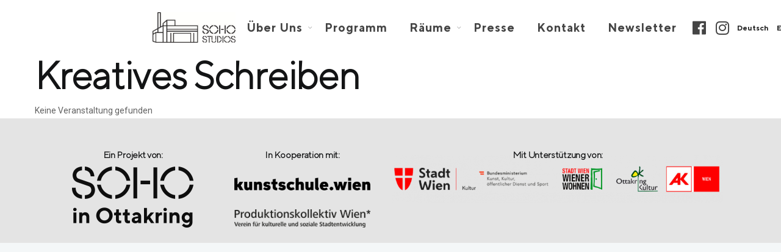

--- FILE ---
content_type: text/html; charset=UTF-8
request_url: https://sohostudios.at/mec-category/kreatives-schreiben/
body_size: 11035
content:
		<!DOCTYPE html>
		<html lang="de-AT">
		<head><style>img.lazy{min-height:1px}</style><link rel="preload" href="https://sohostudios.at/wp-content/plugins/w3-total-cache/pub/js/lazyload.min.js" as="script">
			
			<meta charset="UTF-8">
						<meta name="viewport" content="width=device-width, initial-scale=1, maximum-scale=1">
						<link rel="profile" href="http://gmpg.org/xfn/11">
						<style>body.wn-preloader #wrap{opacity:0;overflow:hidden;}body.wn-start-rendering{opacity:1;overflow:unset;transition:all .3s ease;}</style><title>Kreatives Schreiben &#8211; SOHO STUDIOS &#8211; Art Space Vienna</title>
<meta name='robots' content='max-image-preview:large' />
<link rel='dns-prefetch' href='//www.google.com' />
<link rel='dns-prefetch' href='//fonts.googleapis.com' />
<link rel='dns-prefetch' href='//s.w.org' />
<link rel="alternate" type="application/rss+xml" title="SOHO STUDIOS - Art Space Vienna &raquo; Feed" href="https://sohostudios.at/feed/" />
<link rel="alternate" type="application/rss+xml" title="SOHO STUDIOS - Art Space Vienna &raquo; Kommentar-Feed" href="https://sohostudios.at/comments/feed/" />
<link rel="alternate" type="application/rss+xml" title="SOHO STUDIOS - Art Space Vienna &raquo; Kreatives Schreiben Kategorie Feed" href="https://sohostudios.at/mec-category/kreatives-schreiben/feed/" />
		<script>
			window._wpemojiSettings = {"baseUrl":"https:\/\/s.w.org\/images\/core\/emoji\/13.1.0\/72x72\/","ext":".png","svgUrl":"https:\/\/s.w.org\/images\/core\/emoji\/13.1.0\/svg\/","svgExt":".svg","source":{"concatemoji":"https:\/\/sohostudios.at\/wp-includes\/js\/wp-emoji-release.min.js?ver=5.8.3"}};
			!function(e,a,t){var n,r,o,i=a.createElement("canvas"),p=i.getContext&&i.getContext("2d");function s(e,t){var a=String.fromCharCode;p.clearRect(0,0,i.width,i.height),p.fillText(a.apply(this,e),0,0);e=i.toDataURL();return p.clearRect(0,0,i.width,i.height),p.fillText(a.apply(this,t),0,0),e===i.toDataURL()}function c(e){var t=a.createElement("script");t.src=e,t.defer=t.type="text/javascript",a.getElementsByTagName("head")[0].appendChild(t)}for(o=Array("flag","emoji"),t.supports={everything:!0,everythingExceptFlag:!0},r=0;r<o.length;r++)t.supports[o[r]]=function(e){if(!p||!p.fillText)return!1;switch(p.textBaseline="top",p.font="600 32px Arial",e){case"flag":return s([127987,65039,8205,9895,65039],[127987,65039,8203,9895,65039])?!1:!s([55356,56826,55356,56819],[55356,56826,8203,55356,56819])&&!s([55356,57332,56128,56423,56128,56418,56128,56421,56128,56430,56128,56423,56128,56447],[55356,57332,8203,56128,56423,8203,56128,56418,8203,56128,56421,8203,56128,56430,8203,56128,56423,8203,56128,56447]);case"emoji":return!s([10084,65039,8205,55357,56613],[10084,65039,8203,55357,56613])}return!1}(o[r]),t.supports.everything=t.supports.everything&&t.supports[o[r]],"flag"!==o[r]&&(t.supports.everythingExceptFlag=t.supports.everythingExceptFlag&&t.supports[o[r]]);t.supports.everythingExceptFlag=t.supports.everythingExceptFlag&&!t.supports.flag,t.DOMReady=!1,t.readyCallback=function(){t.DOMReady=!0},t.supports.everything||(n=function(){t.readyCallback()},a.addEventListener?(a.addEventListener("DOMContentLoaded",n,!1),e.addEventListener("load",n,!1)):(e.attachEvent("onload",n),a.attachEvent("onreadystatechange",function(){"complete"===a.readyState&&t.readyCallback()})),(n=t.source||{}).concatemoji?c(n.concatemoji):n.wpemoji&&n.twemoji&&(c(n.twemoji),c(n.wpemoji)))}(window,document,window._wpemojiSettings);
		</script>
		<style>
img.wp-smiley,
img.emoji {
	display: inline !important;
	border: none !important;
	box-shadow: none !important;
	height: 1em !important;
	width: 1em !important;
	margin: 0 .07em !important;
	vertical-align: -0.1em !important;
	background: none !important;
	padding: 0 !important;
}
</style>
	<link rel='stylesheet' id='mec-select2-style-css'  href='https://sohostudios.at/wp-content/plugins/modern-events-calendar/assets/packages/select2/select2.min.css?ver=6.1.0' media='all' />
<link rel='stylesheet' id='mec-font-icons-css'  href='https://sohostudios.at/wp-content/plugins/modern-events-calendar/assets/css/iconfonts.css?ver=5.8.3' media='all' />
<link rel='stylesheet' id='mec-frontend-style-css'  href='https://sohostudios.at/wp-content/plugins/modern-events-calendar/assets/css/frontend.min.css?ver=6.1.0' media='all' />
<link rel='stylesheet' id='mec-tooltip-style-css'  href='https://sohostudios.at/wp-content/plugins/modern-events-calendar/assets/packages/tooltip/tooltip.css?ver=5.8.3' media='all' />
<link rel='stylesheet' id='mec-tooltip-shadow-style-css'  href='https://sohostudios.at/wp-content/plugins/modern-events-calendar/assets/packages/tooltip/tooltipster-sideTip-shadow.min.css?ver=5.8.3' media='all' />
<link rel='stylesheet' id='featherlight-css'  href='https://sohostudios.at/wp-content/plugins/modern-events-calendar/assets/packages/featherlight/featherlight.css?ver=5.8.3' media='all' />
<link rel='stylesheet' id='mec-lity-style-css'  href='https://sohostudios.at/wp-content/plugins/modern-events-calendar/assets/packages/lity/lity.min.css?ver=5.8.3' media='all' />
<link rel='stylesheet' id='mec-general-calendar-style-css'  href='https://sohostudios.at/wp-content/plugins/modern-events-calendar/assets/css/mec-general-calendar.css?ver=5.8.3' media='all' />
<link rel='stylesheet' id='wp-block-library-css'  href='https://sohostudios.at/wp-includes/css/dist/block-library/style.min.css?ver=5.8.3' media='all' />
<link rel='stylesheet' id='whb-frontend-styles-css'  href='https://sohostudios.at/wp-content/plugins/deepcore/assets/dist/css/frontend/header-builder/header-builder.css?ver=1.0.0' media='all' />
<link rel='stylesheet' id='whb-language-css'  href='https://sohostudios.at/wp-content/plugins/deepcore/assets/dist/css/frontend/header-builder/language.css?ver=1.0.0' media='all' />
<link rel='stylesheet' id='whb-logo-css'  href='https://sohostudios.at/wp-content/plugins/deepcore/assets/dist/css/frontend/header-builder/logo.css?ver=1.0.0' media='all' />
<link rel='stylesheet' id='whb-menu-css'  href='https://sohostudios.at/wp-content/plugins/deepcore/assets/dist/css/frontend/header-builder/menu.css?ver=1.0.0' media='all' />
<link rel='stylesheet' id='whb-social-css'  href='https://sohostudios.at/wp-content/plugins/deepcore/assets/dist/css/frontend/header-builder/social.css?ver=1.0.0' media='all' />
<link rel='stylesheet' id='deep-theme-style-css'  href='https://sohostudios.at/wp-content/themes/deep/style.css?ver=1.0.2' media='all' />
<link rel='stylesheet' id='deep-theme-rubik-font-css'  href='https://sohostudios.at/wp-content/themes/deep/css/rubik-font.css?ver=1.0.2' media='all' />
<link rel='stylesheet' id='msl-main-css'  href='https://sohostudios.at/wp-content/plugins/master-slider/public/assets/css/masterslider.main.css?ver=3.7.0' media='all' />
<link rel='stylesheet' id='msl-custom-css'  href='https://sohostudios.at/wp-content/uploads/master-slider/custom.css?ver=5.6' media='all' />
<link rel='stylesheet' id='wn-iconfonts-css'  href='https://sohostudios.at/wp-content/plugins/deepcore/assets/dist/css/frontend/base/07-iconfonts.css?ver=5.8.3' media='all' />
<link rel='stylesheet' id='deep-main-min-style-css'  href='https://sohostudios.at/wp-content/plugins/deepcore//assets/dist/css/frontend/base/wn-master.css?ver=5.8.3' media='all' />
<link rel='stylesheet' id='header-dyn-css'  href='https://sohostudios.at/wp-content/plugins/deepcore/assets/dist/css/frontend/dynamic-style/header.dyn.css?ver=37' media='all' />
<link rel='stylesheet' id='wn-elementor-elements-css'  href='https://sohostudios.at/wp-content/plugins/deepcore/assets/dist/css/frontend/elementor/elementor-elements.css?ver=5.8.3' media='all' />
<link rel='stylesheet' id='deep-google-fonts-css'  href='https://fonts.googleapis.com/css?family=Rubik%3A400%2C300%2C400italic%2C700%2C700italic%7CLora%3A400%2C400italic%2C700%2C700italic&#038;subset=latin%2Clatin-ext' media='all' />
<script src='https://sohostudios.at/wp-includes/js/jquery/jquery.min.js?ver=3.6.0' id='jquery-core-js'></script>
<script src='https://sohostudios.at/wp-includes/js/jquery/jquery-migrate.min.js?ver=3.3.2' id='jquery-migrate-js'></script>
<script src='https://sohostudios.at/wp-content/plugins/modern-events-calendar/assets/js/mec-general-calendar.js?ver=6.1.0' id='mec-general-calendar-script-js'></script>
<script id='mec-frontend-script-js-extra'>
var mecdata = {"day":"Tag","days":"Tage","hour":"Stunde","hours":"Stunden","minute":"Minute","minutes":"Minuten","second":"Sekunde","seconds":"Sekunden","elementor_edit_mode":"no","recapcha_key":"6LeRHRIdAAAAAHNaT6lpqIT6_VNlcdFgjrtZ2Syi","ajax_url":"https:\/\/sohostudios.at\/wp-admin\/admin-ajax.php","fes_nonce":"f7412ca6a6","current_year":"2026","current_month":"01","datepicker_format":"yy-mm-dd&Y-m-d"};
</script>
<script src='https://sohostudios.at/wp-content/plugins/modern-events-calendar/assets/js/frontend.js?ver=6.1.0' id='mec-frontend-script-js'></script>
<script src='https://sohostudios.at/wp-content/plugins/modern-events-calendar/assets/js/events.js?ver=6.1.0' id='mec-events-script-js'></script>
<script src='https://sohostudios.at/wp-content/plugins/recaptcha-woo/js/rcfwc.js?ver=1.0' id='rcfwc-js-js'></script>
<link rel="https://api.w.org/" href="https://sohostudios.at/wp-json/" /><link rel="alternate" type="application/json" href="https://sohostudios.at/wp-json/wp/v2/mec_category/415" /><link rel="EditURI" type="application/rsd+xml" title="RSD" href="https://sohostudios.at/xmlrpc.php?rsd" />
<link rel="wlwmanifest" type="application/wlwmanifest+xml" href="https://sohostudios.at/wp-includes/wlwmanifest.xml" /> 
<meta name="generator" content="WordPress 5.8.3" />
<script>var ms_grabbing_curosr = 'https://sohostudios.at/wp-content/plugins/master-slider/public/assets/css/common/grabbing.cur', ms_grab_curosr = 'https://sohostudios.at/wp-content/plugins/master-slider/public/assets/css/common/grab.cur';</script>
<meta name="generator" content="MasterSlider 3.7.0 - Responsive Touch Image Slider | avt.li/msf" />
<meta name="framework" content="Redux 4.1.23" /><style>.recentcomments a{display:inline !important;padding:0 !important;margin:0 !important;}</style><link rel="icon" href="https://sohostudios.at/wp-content/uploads/2021/04/favicon.png" sizes="32x32" />
<link rel="icon" href="https://sohostudios.at/wp-content/uploads/2021/04/favicon.png" sizes="192x192" />
<link rel="apple-touch-icon" href="https://sohostudios.at/wp-content/uploads/2021/04/favicon.png" />
<meta name="msapplication-TileImage" content="https://sohostudios.at/wp-content/uploads/2021/04/favicon.png" />
<style type="text/css">.mec-wrap, .mec-wrap div:not([class^="elementor-"]), .lity-container, .mec-wrap h1, .mec-wrap h2, .mec-wrap h3, .mec-wrap h4, .mec-wrap h5, .mec-wrap h6, .entry-content .mec-wrap h1, .entry-content .mec-wrap h2, .entry-content .mec-wrap h3, .entry-content .mec-wrap h4, .entry-content .mec-wrap h5, .entry-content .mec-wrap h6, .mec-wrap .mec-totalcal-box input[type="submit"], .mec-wrap .mec-totalcal-box .mec-totalcal-view span, .mec-agenda-event-title a, .lity-content .mec-events-meta-group-booking select, .lity-content .mec-book-ticket-variation h5, .lity-content .mec-events-meta-group-booking input[type="number"], .lity-content .mec-events-meta-group-booking input[type="text"], .lity-content .mec-events-meta-group-booking input[type="email"],.mec-organizer-item a, .mec-single-event .mec-events-meta-group-booking ul.mec-book-tickets-container li.mec-book-ticket-container label { font-family: "Montserrat", -apple-system, BlinkMacSystemFont, "Segoe UI", Roboto, sans-serif;}.mec-event-content p, .mec-search-bar-result .mec-event-detail{ font-family: Roboto, sans-serif;} .mec-wrap .mec-totalcal-box input, .mec-wrap .mec-totalcal-box select, .mec-checkboxes-search .mec-searchbar-category-wrap, .mec-wrap .mec-totalcal-box .mec-totalcal-view span { font-family: "Roboto", Helvetica, Arial, sans-serif; }.mec-event-grid-modern .event-grid-modern-head .mec-event-day, .mec-event-list-minimal .mec-time-details, .mec-event-list-minimal .mec-event-detail, .mec-event-list-modern .mec-event-detail, .mec-event-grid-minimal .mec-time-details, .mec-event-grid-minimal .mec-event-detail, .mec-event-grid-simple .mec-event-detail, .mec-event-cover-modern .mec-event-place, .mec-event-cover-clean .mec-event-place, .mec-calendar .mec-event-article .mec-localtime-details div, .mec-calendar .mec-event-article .mec-event-detail, .mec-calendar.mec-calendar-daily .mec-calendar-d-top h2, .mec-calendar.mec-calendar-daily .mec-calendar-d-top h3, .mec-toggle-item-col .mec-event-day, .mec-weather-summary-temp { font-family: "Roboto", sans-serif; } .mec-fes-form, .mec-fes-list, .mec-fes-form input, .mec-event-date .mec-tooltip .box, .mec-event-status .mec-tooltip .box, .ui-datepicker.ui-widget, .mec-fes-form button[type="submit"].mec-fes-sub-button, .mec-wrap .mec-timeline-events-container p, .mec-wrap .mec-timeline-events-container h4, .mec-wrap .mec-timeline-events-container div, .mec-wrap .mec-timeline-events-container a, .mec-wrap .mec-timeline-events-container span { font-family: -apple-system, BlinkMacSystemFont, "Segoe UI", Roboto, sans-serif !important; }.mec-event-grid-minimal .mec-modal-booking-button:hover, .mec-events-timeline-wrap .mec-organizer-item a, .mec-events-timeline-wrap .mec-organizer-item:after, .mec-events-timeline-wrap .mec-shortcode-organizers i, .mec-timeline-event .mec-modal-booking-button, .mec-wrap .mec-map-lightbox-wp.mec-event-list-classic .mec-event-date, .mec-timetable-t2-col .mec-modal-booking-button:hover, .mec-event-container-classic .mec-modal-booking-button:hover, .mec-calendar-events-side .mec-modal-booking-button:hover, .mec-event-grid-yearly  .mec-modal-booking-button, .mec-events-agenda .mec-modal-booking-button, .mec-event-grid-simple .mec-modal-booking-button, .mec-event-list-minimal  .mec-modal-booking-button:hover, .mec-timeline-month-divider,  .mec-wrap.colorskin-custom .mec-totalcal-box .mec-totalcal-view span:hover,.mec-wrap.colorskin-custom .mec-calendar.mec-event-calendar-classic .mec-selected-day,.mec-wrap.colorskin-custom .mec-color, .mec-wrap.colorskin-custom .mec-event-sharing-wrap .mec-event-sharing > li:hover a, .mec-wrap.colorskin-custom .mec-color-hover:hover, .mec-wrap.colorskin-custom .mec-color-before *:before ,.mec-wrap.colorskin-custom .mec-widget .mec-event-grid-classic.owl-carousel .owl-nav i,.mec-wrap.colorskin-custom .mec-event-list-classic a.magicmore:hover,.mec-wrap.colorskin-custom .mec-event-grid-simple:hover .mec-event-title,.mec-wrap.colorskin-custom .mec-single-event .mec-event-meta dd.mec-events-event-categories:before,.mec-wrap.colorskin-custom .mec-single-event-date:before,.mec-wrap.colorskin-custom .mec-single-event-time:before,.mec-wrap.colorskin-custom .mec-events-meta-group.mec-events-meta-group-venue:before,.mec-wrap.colorskin-custom .mec-calendar .mec-calendar-side .mec-previous-month i,.mec-wrap.colorskin-custom .mec-calendar .mec-calendar-side .mec-next-month:hover,.mec-wrap.colorskin-custom .mec-calendar .mec-calendar-side .mec-previous-month:hover,.mec-wrap.colorskin-custom .mec-calendar .mec-calendar-side .mec-next-month:hover,.mec-wrap.colorskin-custom .mec-calendar.mec-event-calendar-classic dt.mec-selected-day:hover,.mec-wrap.colorskin-custom .mec-infowindow-wp h5 a:hover, .colorskin-custom .mec-events-meta-group-countdown .mec-end-counts h3,.mec-calendar .mec-calendar-side .mec-next-month i,.mec-wrap .mec-totalcal-box i,.mec-calendar .mec-event-article .mec-event-title a:hover,.mec-attendees-list-details .mec-attendee-profile-link a:hover,.mec-wrap.colorskin-custom .mec-next-event-details li i, .mec-next-event-details i:before, .mec-marker-infowindow-wp .mec-marker-infowindow-count, .mec-next-event-details a,.mec-wrap.colorskin-custom .mec-events-masonry-cats a.mec-masonry-cat-selected,.lity .mec-color,.lity .mec-color-before :before,.lity .mec-color-hover:hover,.lity .mec-wrap .mec-color,.lity .mec-wrap .mec-color-before :before,.lity .mec-wrap .mec-color-hover:hover,.leaflet-popup-content .mec-color,.leaflet-popup-content .mec-color-before :before,.leaflet-popup-content .mec-color-hover:hover,.leaflet-popup-content .mec-wrap .mec-color,.leaflet-popup-content .mec-wrap .mec-color-before :before,.leaflet-popup-content .mec-wrap .mec-color-hover:hover, .mec-calendar.mec-calendar-daily .mec-calendar-d-table .mec-daily-view-day.mec-daily-view-day-active.mec-color, .mec-map-boxshow div .mec-map-view-event-detail.mec-event-detail i,.mec-map-boxshow div .mec-map-view-event-detail.mec-event-detail:hover,.mec-map-boxshow .mec-color,.mec-map-boxshow .mec-color-before :before,.mec-map-boxshow .mec-color-hover:hover,.mec-map-boxshow .mec-wrap .mec-color,.mec-map-boxshow .mec-wrap .mec-color-before :before,.mec-map-boxshow .mec-wrap .mec-color-hover:hover, .mec-choosen-time-message, .mec-booking-calendar-month-navigation .mec-next-month:hover, .mec-booking-calendar-month-navigation .mec-previous-month:hover, .mec-yearly-view-wrap .mec-agenda-event-title a:hover, .mec-yearly-view-wrap .mec-yearly-title-sec .mec-next-year i, .mec-yearly-view-wrap .mec-yearly-title-sec .mec-previous-year i, .mec-yearly-view-wrap .mec-yearly-title-sec .mec-next-year:hover, .mec-yearly-view-wrap .mec-yearly-title-sec .mec-previous-year:hover, .mec-av-spot .mec-av-spot-head .mec-av-spot-box span, .mec-wrap.colorskin-custom .mec-calendar .mec-calendar-side .mec-previous-month:hover .mec-load-month-link, .mec-wrap.colorskin-custom .mec-calendar .mec-calendar-side .mec-next-month:hover .mec-load-month-link, .mec-yearly-view-wrap .mec-yearly-title-sec .mec-previous-year:hover .mec-load-month-link, .mec-yearly-view-wrap .mec-yearly-title-sec .mec-next-year:hover .mec-load-month-link, .mec-skin-list-events-container .mec-data-fields-tooltip .mec-data-fields-tooltip-box ul .mec-event-data-field-item a, .mec-booking-shortcode .mec-event-ticket-name, .mec-booking-shortcode .mec-event-ticket-price, .mec-booking-shortcode .mec-ticket-variation-name, .mec-booking-shortcode .mec-ticket-variation-price, .mec-booking-shortcode label, .mec-booking-shortcode .nice-select, .mec-booking-shortcode input, .mec-booking-shortcode span.mec-book-price-detail-description, .mec-booking-shortcode .mec-ticket-name, .mec-booking-shortcode label.wn-checkbox-label{color: #ec6460}.mec-skin-carousel-container .mec-event-footer-carousel-type3 .mec-modal-booking-button:hover, .mec-wrap.colorskin-custom .mec-event-sharing .mec-event-share:hover .event-sharing-icon,.mec-wrap.colorskin-custom .mec-event-grid-clean .mec-event-date,.mec-wrap.colorskin-custom .mec-event-list-modern .mec-event-sharing > li:hover a i,.mec-wrap.colorskin-custom .mec-event-list-modern .mec-event-sharing .mec-event-share:hover .mec-event-sharing-icon,.mec-wrap.colorskin-custom .mec-event-list-modern .mec-event-sharing li:hover a i,.mec-wrap.colorskin-custom .mec-calendar:not(.mec-event-calendar-classic) .mec-selected-day,.mec-wrap.colorskin-custom .mec-calendar .mec-selected-day:hover,.mec-wrap.colorskin-custom .mec-calendar .mec-calendar-row  dt.mec-has-event:hover,.mec-wrap.colorskin-custom .mec-calendar .mec-has-event:after, .mec-wrap.colorskin-custom .mec-bg-color, .mec-wrap.colorskin-custom .mec-bg-color-hover:hover, .colorskin-custom .mec-event-sharing-wrap:hover > li, .mec-wrap.colorskin-custom .mec-totalcal-box .mec-totalcal-view span.mec-totalcalview-selected,.mec-wrap .flip-clock-wrapper ul li a div div.inn,.mec-wrap .mec-totalcal-box .mec-totalcal-view span.mec-totalcalview-selected,.event-carousel-type1-head .mec-event-date-carousel,.mec-event-countdown-style3 .mec-event-date,#wrap .mec-wrap article.mec-event-countdown-style1,.mec-event-countdown-style1 .mec-event-countdown-part3 a.mec-event-button,.mec-wrap .mec-event-countdown-style2,.mec-map-get-direction-btn-cnt input[type="submit"],.mec-booking button,span.mec-marker-wrap,.mec-wrap.colorskin-custom .mec-timeline-events-container .mec-timeline-event-date:before, .mec-has-event-for-booking.mec-active .mec-calendar-novel-selected-day, .mec-booking-tooltip.multiple-time .mec-booking-calendar-date.mec-active, .mec-booking-tooltip.multiple-time .mec-booking-calendar-date:hover, .mec-ongoing-normal-label, .mec-calendar .mec-has-event:after, .mec-event-list-modern .mec-event-sharing li:hover .telegram{background-color: #ec6460;}.mec-booking-tooltip.multiple-time .mec-booking-calendar-date:hover, .mec-calendar-day.mec-active .mec-booking-tooltip.multiple-time .mec-booking-calendar-date.mec-active{ background-color: #ec6460;}.mec-skin-carousel-container .mec-event-footer-carousel-type3 .mec-modal-booking-button:hover, .mec-timeline-month-divider, .mec-wrap.colorskin-custom .mec-single-event .mec-speakers-details ul li .mec-speaker-avatar a:hover img,.mec-wrap.colorskin-custom .mec-event-list-modern .mec-event-sharing > li:hover a i,.mec-wrap.colorskin-custom .mec-event-list-modern .mec-event-sharing .mec-event-share:hover .mec-event-sharing-icon,.mec-wrap.colorskin-custom .mec-event-list-standard .mec-month-divider span:before,.mec-wrap.colorskin-custom .mec-single-event .mec-social-single:before,.mec-wrap.colorskin-custom .mec-single-event .mec-frontbox-title:before,.mec-wrap.colorskin-custom .mec-calendar .mec-calendar-events-side .mec-table-side-day, .mec-wrap.colorskin-custom .mec-border-color, .mec-wrap.colorskin-custom .mec-border-color-hover:hover, .colorskin-custom .mec-single-event .mec-frontbox-title:before, .colorskin-custom .mec-single-event .mec-wrap-checkout h4:before, .colorskin-custom .mec-single-event .mec-events-meta-group-booking form > h4:before, .mec-wrap.colorskin-custom .mec-totalcal-box .mec-totalcal-view span.mec-totalcalview-selected,.mec-wrap .mec-totalcal-box .mec-totalcal-view span.mec-totalcalview-selected,.event-carousel-type1-head .mec-event-date-carousel:after,.mec-wrap.colorskin-custom .mec-events-masonry-cats a.mec-masonry-cat-selected, .mec-marker-infowindow-wp .mec-marker-infowindow-count, .mec-wrap.colorskin-custom .mec-events-masonry-cats a:hover, .mec-has-event-for-booking .mec-calendar-novel-selected-day, .mec-booking-tooltip.multiple-time .mec-booking-calendar-date.mec-active, .mec-booking-tooltip.multiple-time .mec-booking-calendar-date:hover, .mec-virtual-event-history h3:before, .mec-booking-tooltip.multiple-time .mec-booking-calendar-date:hover, .mec-calendar-day.mec-active .mec-booking-tooltip.multiple-time .mec-booking-calendar-date.mec-active, .mec-rsvp-form-box form > h4:before, .mec-wrap .mec-box-title::before, .mec-box-title::before  {border-color: #ec6460;}.mec-wrap.colorskin-custom .mec-event-countdown-style3 .mec-event-date:after,.mec-wrap.colorskin-custom .mec-month-divider span:before, .mec-calendar.mec-event-container-simple dl dt.mec-selected-day, .mec-calendar.mec-event-container-simple dl dt.mec-selected-day:hover{border-bottom-color:#ec6460;}.mec-wrap.colorskin-custom  article.mec-event-countdown-style1 .mec-event-countdown-part2:after{border-color: transparent transparent transparent #ec6460;}.mec-wrap.colorskin-custom .mec-box-shadow-color { box-shadow: 0 4px 22px -7px #ec6460;}.mec-events-timeline-wrap .mec-shortcode-organizers, .mec-timeline-event .mec-modal-booking-button, .mec-events-timeline-wrap:before, .mec-wrap.colorskin-custom .mec-timeline-event-local-time, .mec-wrap.colorskin-custom .mec-timeline-event-time ,.mec-wrap.colorskin-custom .mec-timeline-event-location,.mec-choosen-time-message { background: rgba(236,100,96,.11);}.mec-wrap.colorskin-custom .mec-timeline-events-container .mec-timeline-event-date:after{ background: rgba(236,100,96,.3);}.mec-booking-shortcode button { box-shadow: 0 2px 2px rgba(236 100 96 / 27%);}.mec-booking-shortcode button.mec-book-form-back-button{ background-color: rgba(236 100 96 / 40%);}.mec-events-meta-group-booking-shortcode{ background: rgba(236,100,96,.14);}.mec-booking-shortcode label.wn-checkbox-label, .mec-booking-shortcode .nice-select,.mec-booking-shortcode input, .mec-booking-shortcode .mec-book-form-gateway-label input[type=radio]:before, .mec-booking-shortcode input[type=radio]:checked:before, .mec-booking-shortcode ul.mec-book-price-details li, .mec-booking-shortcode ul.mec-book-price-details{ border-color: rgba(236 100 96 / 27%) !important;}.mec-booking-shortcode input::-webkit-input-placeholder,.mec-booking-shortcode textarea::-webkit-input-placeholder{color: #ec6460}.mec-booking-shortcode input::-moz-placeholder,.mec-booking-shortcode textarea::-moz-placeholder{color: #ec6460}.mec-booking-shortcode input:-ms-input-placeholder,.mec-booking-shortcode textarea:-ms-input-placeholder {color: #ec6460}.mec-booking-shortcode input:-moz-placeholder,.mec-booking-shortcode textarea:-moz-placeholder {color: #ec6460}.mec-booking-shortcode label.wn-checkbox-label:after, .mec-booking-shortcode label.wn-checkbox-label:before, .mec-booking-shortcode input[type=radio]:checked:after{background-color: #ec6460}@media only screen and (min-width: 1281px) {.mec-container,body [id*="mec_skin_"].mec-fluent-wrap {width: 1000px !important;max-width: 1000px !important;}}@media only screen and (min-width: 1600px) {.mec-container,body [id*="mec_skin_"].mec-fluent-wrap {width: 1200px !important;max-width: 1200px !important;}}</style>			<!-- Global site tag (gtag.js) - Google Analytics -->
<script async src="https://www.googletagmanager.com/gtag/js?id=UA-192929325-1"></script>
<script>
  window.dataLayer = window.dataLayer || [];
  function gtag(){dataLayer.push(arguments);}
  gtag('js', new Date());

  gtag('config', 'UA-192929325-1');
</script>						</head>
		<body class="archive tax-mec_category term-kreatives-schreiben term-415 _masterslider _ms_version_3.7.0 hfeed  has-topbar-w   has-header-type13 wn-responsive   wn-show-scrollbar elementor-default elementor-kit-4257"  >
			<!-- Start the #wrap div -->
			<div id="wrap" class="wn-wrap colorskin-custom ">

				
            <header id="webnus-header-builder" class="whb-wrap">
                <div class="main-slide-toggle"></div><div class="whb-screen-view whb-desktop-view"><div class="whb-area whb-row1-area whb-content-middle"><div class="whb-content-wrap"><div class="whb-col whb-left-col"><a href="https://sohostudios.at/" class="whb-element whb-logo" data-id="whb-logo-607c9294dee39logo"><img class="whb-logo lazy" src="data:image/svg+xml,%3Csvg%20xmlns='http://www.w3.org/2000/svg'%20viewBox='0%200%20400%20147'%3E%3C/svg%3E" data-src="https://sohostudios.at/wp-content/uploads/2022/01/Soho-Studios-logo-1a.jpg" alt="SOHO STUDIOS - Art Space Vienna"></a></div><div class="whb-col whb-center-col">
				<div class="whb-responsive-menu-wrap whb-responsive-menu-1623221721854" data-uniqid="1623221721854">
					<div class="close-responsive-nav">
						<div class="whb-menu-cross-icon"></div>
					</div>
					<ul id="responav1" class="responav"><li class="menu-item menu-item-type-post_type menu-item-object-page menu-item-has-children menu-item-56"><a  href="https://sohostudios.at/ueber-uns/" data-description="">Über Uns</a>
<ul class="sub-menu">
	<li class="menu-item menu-item-type-custom menu-item-object-custom menu-item-401"><a  href="/ueber-uns/#ueberuns-team" data-description="">Team</a></li>
	<li class="menu-item menu-item-type-custom menu-item-object-custom menu-item-423"><a  href="/ueber-uns#ueberuns-mitmachen" data-description="">Mitmachen</a></li>
	<li class="menu-item menu-item-type-custom menu-item-object-custom menu-item-428"><a  href="/ueber-uns#SOHO-in-Ottakring" data-description="">SOHO in Ottakring</a></li>
	<li class="menu-item menu-item-type-custom menu-item-object-custom menu-item-3291"><a  href="/ueber-uns#partners" data-description="">Partner:innen</a></li>
</ul>
</li>
<li class="menu-item menu-item-type-post_type menu-item-object-page menu-item-4939"><a  href="https://sohostudios.at/programm/" data-description="">Programm</a></li>
<li class="menu-item menu-item-type-post_type menu-item-object-page menu-item-has-children menu-item-55"><a  href="https://sohostudios.at/raeume/" data-description="">Räume</a>
<ul class="sub-menu">
	<li class="menu-item menu-item-type-post_type menu-item-object-page menu-item-914"><a  href="https://sohostudios.at/kunstlabor/" data-description="">Kunstlabor</a></li>
	<li class="menu-item menu-item-type-post_type menu-item-object-page menu-item-1016"><a  href="https://sohostudios.at/freiraum/" data-description="">Freiraum</a></li>
	<li class="menu-item menu-item-type-post_type menu-item-object-page menu-item-1035"><a  href="https://sohostudios.at/werkstaetten/" data-description="">Werkstätten</a></li>
	<li class="menu-item menu-item-type-post_type menu-item-object-page menu-item-1150"><a  href="https://sohostudios.at/kunstschule-wien/" data-description="">kunstschule.wien</a></li>
</ul>
</li>
<li class="menu-item menu-item-type-post_type menu-item-object-page menu-item-84"><a  href="https://sohostudios.at/presse/" data-description="">Presse</a></li>
<li class="menu-item menu-item-type-post_type menu-item-object-page menu-item-86"><a  href="https://sohostudios.at/kontakt/" data-description="">Kontakt</a></li>
<li class="menu-item menu-item-type-post_type menu-item-object-page menu-item-1137"><a  href="https://sohostudios.at/newsletter/" data-description="">Newsletter</a></li>
</ul>
				</div><nav class="whb-element whb-nav-wrap has-parent-arrow arrow-bottom" data-id="whb-nav-wrap-1623221721854" data-uniqid="1623221721854"><ul id="nav0" class="nav"><li id="menu-item-56" class="menu-item menu-item-type-post_type menu-item-object-page menu-item-has-children menu-item-56"><a  href="https://sohostudios.at/ueber-uns/" data-description="">Über Uns</a>
<ul class="sub-menu">
	<li id="menu-item-401" class="menu-item menu-item-type-custom menu-item-object-custom menu-item-401"><a  href="/ueber-uns/#ueberuns-team" data-description="">Team</a></li>
	<li id="menu-item-423" class="menu-item menu-item-type-custom menu-item-object-custom menu-item-423"><a  href="/ueber-uns#ueberuns-mitmachen" data-description="">Mitmachen</a></li>
	<li id="menu-item-428" class="menu-item menu-item-type-custom menu-item-object-custom menu-item-428"><a  href="/ueber-uns#SOHO-in-Ottakring" data-description="">SOHO in Ottakring</a></li>
	<li id="menu-item-3291" class="menu-item menu-item-type-custom menu-item-object-custom menu-item-3291"><a  href="/ueber-uns#partners" data-description="">Partner:innen</a></li>
</ul>
</li>
<li id="menu-item-4939" class="menu-item menu-item-type-post_type menu-item-object-page menu-item-4939"><a  href="https://sohostudios.at/programm/" data-description="">Programm</a></li>
<li id="menu-item-55" class="menu-item menu-item-type-post_type menu-item-object-page menu-item-has-children menu-item-55"><a  href="https://sohostudios.at/raeume/" data-description="">Räume</a>
<ul class="sub-menu">
	<li id="menu-item-914" class="menu-item menu-item-type-post_type menu-item-object-page menu-item-914"><a  href="https://sohostudios.at/kunstlabor/" data-description="">Kunstlabor</a></li>
	<li id="menu-item-1016" class="menu-item menu-item-type-post_type menu-item-object-page menu-item-1016"><a  href="https://sohostudios.at/freiraum/" data-description="">Freiraum</a></li>
	<li id="menu-item-1035" class="menu-item menu-item-type-post_type menu-item-object-page menu-item-1035"><a  href="https://sohostudios.at/werkstaetten/" data-description="">Werkstätten</a></li>
	<li id="menu-item-1150" class="menu-item menu-item-type-post_type menu-item-object-page menu-item-1150"><a  href="https://sohostudios.at/kunstschule-wien/" data-description="">kunstschule.wien</a></li>
</ul>
</li>
<li id="menu-item-84" class="menu-item menu-item-type-post_type menu-item-object-page menu-item-84"><a  href="https://sohostudios.at/presse/" data-description="">Presse</a></li>
<li id="menu-item-86" class="menu-item menu-item-type-post_type menu-item-object-page menu-item-86"><a  href="https://sohostudios.at/kontakt/" data-description="">Kontakt</a></li>
<li id="menu-item-1137" class="menu-item menu-item-type-post_type menu-item-object-page menu-item-1137"><a  href="https://sohostudios.at/newsletter/" data-description="">Newsletter</a></li>
</ul></nav></div><div class="whb-col whb-right-col"><div class="whb-element whb-icon-wrap whb-social  whb-header-dropdown" data-id="whb-social-1623221755317" >
		<div class="wh-social-icons-box header-social-simple-wrap">
			<div class="header-social-icons social-icon-1 whb-social-none "><a href="https://www.facebook.com/SOHO-STUDIOS-110241037821424" target="_blank"><i class="header-social-icon wn-fab wn-fa-facebook"></i></a></div><div class="header-social-icons social-icon-2 whb-social-none "><a href="https://www.instagram.com/soho_studios_otk/" target="_blank"><i class="header-social-icon wn-fab wn-fa-instagram"></i></a></div>
		</div></div>
	<div class="whb-element whb-icon-wrap whb-language  " data-id="whb-language-1675284328096" >		<div class="wn-polylang-switcher-inline header-language-list">
			<ul>
	 				<li class="lang-item lang-item-2 lang-item-de current-lang lang-item-first"><a lang="de-AT" hreflang="de-AT" href="https://sohostudios.at/mec-category/kreatives-schreiben/">Deutsch</a></li>
	<li class="lang-item lang-item-5 lang-item-en no-translation"><a lang="en-GB" hreflang="en-GB" href="https://sohostudios.at/en/home-en/">English</a></li>
	 		</ul>
 		</div>
 		</div></div></div></div></div><div class="whb-screen-view whb-tablets-view"><div class="whb-area whb-row1-area whb-content-middle"><div class="whb-content-wrap"><div class="whb-col whb-left-col"><a href="https://sohostudios.at/" class="whb-element whb-logo" data-id="whb-logo-607c9294dee39logo"><img class="whb-logo lazy" src="data:image/svg+xml,%3Csvg%20xmlns='http://www.w3.org/2000/svg'%20viewBox='0%200%20400%20147'%3E%3C/svg%3E" data-src="https://sohostudios.at/wp-content/uploads/2022/01/Soho-Studios-logo-1a.jpg" alt="SOHO STUDIOS - Art Space Vienna"></a></div><div class="whb-col whb-center-col">
				<div class="whb-responsive-menu-icon-wrap" data-uniqid="1623221721854">
					<div class="whb-menu-cross-icon whb-responsive-menu-icon"></div>
				</div></div><div class="whb-col whb-right-col"><div class="whb-element whb-icon-wrap whb-social  whb-header-dropdown" data-id="whb-social-1623221755317" >
		<div class="wh-social-icons-box header-social-simple-wrap">
			<div class="header-social-icons social-icon-1 whb-social-none "><a href="https://www.facebook.com/SOHO-STUDIOS-110241037821424" target="_blank"><i class="header-social-icon wn-fab wn-fa-facebook"></i></a></div><div class="header-social-icons social-icon-2 whb-social-none "><a href="https://www.instagram.com/soho_studios_otk/" target="_blank"><i class="header-social-icon wn-fab wn-fa-instagram"></i></a></div>
		</div></div>
	<div class="whb-element whb-icon-wrap whb-language  " data-id="whb-language-1675284328096" >		<div class="wn-polylang-switcher-inline header-language-list">
			<ul>
	 				<li class="lang-item lang-item-2 lang-item-de current-lang lang-item-first"><a lang="de-AT" hreflang="de-AT" href="https://sohostudios.at/mec-category/kreatives-schreiben/">Deutsch</a></li>
	<li class="lang-item lang-item-5 lang-item-en no-translation"><a lang="en-GB" hreflang="en-GB" href="https://sohostudios.at/en/home-en/">English</a></li>
	 		</ul>
 		</div>
 		</div></div></div></div></div><div class="whb-screen-view whb-mobiles-view"><div class="whb-area whb-row1-area whb-content-middle"><div class="whb-content-wrap"><div class="whb-col whb-left-col"><a href="https://sohostudios.at/" class="whb-element whb-logo" data-id="whb-logo-607c9294dee39logo"><img class="whb-logo lazy" src="data:image/svg+xml,%3Csvg%20xmlns='http://www.w3.org/2000/svg'%20viewBox='0%200%20400%20147'%3E%3C/svg%3E" data-src="https://sohostudios.at/wp-content/uploads/2022/01/Soho-Studios-logo-1a.jpg" alt="SOHO STUDIOS - Art Space Vienna"></a></div><div class="whb-col whb-center-col">
				<div class="whb-responsive-menu-icon-wrap" data-uniqid="1623221721854">
					<div class="whb-menu-cross-icon whb-responsive-menu-icon"></div>
				</div></div><div class="whb-col whb-right-col"><div class="whb-element whb-icon-wrap whb-social  whb-header-dropdown" data-id="whb-social-1623221755317" >
		<div class="wh-social-icons-box header-social-simple-wrap">
			<div class="header-social-icons social-icon-1 whb-social-none "><a href="https://www.facebook.com/SOHO-STUDIOS-110241037821424" target="_blank"><i class="header-social-icon wn-fab wn-fa-facebook"></i></a></div><div class="header-social-icons social-icon-2 whb-social-none "><a href="https://www.instagram.com/soho_studios_otk/" target="_blank"><i class="header-social-icon wn-fab wn-fa-instagram"></i></a></div>
		</div></div>
	<div class="whb-element whb-icon-wrap whb-language  " data-id="whb-language-1675284328096" >		<div class="wn-polylang-switcher-inline header-language-list">
			<ul>
	 				<li class="lang-item lang-item-2 lang-item-de current-lang lang-item-first"><a lang="de-AT" hreflang="de-AT" href="https://sohostudios.at/mec-category/kreatives-schreiben/">Deutsch</a></li>
	<li class="lang-item lang-item-5 lang-item-en no-translation"><a lang="en-GB" hreflang="en-GB" href="https://sohostudios.at/en/home-en/">English</a></li>
	 		</ul>
 		</div>
 		</div></div></div></div></div><div class="whb-screen-view whb-sticky-view both "><div class="whb-area whb-srow1-area whb-content-middle"><div class="whb-content-wrap"><div class="whb-col whb-left-col"><a href="https://sohostudios.at/" class="whb-element whb-logo" data-id="whb-logo-607c9294dee46logo"><img class="whb-logo lazy" src="data:image/svg+xml,%3Csvg%20xmlns='http://www.w3.org/2000/svg'%20viewBox='0%200%20400%20147'%3E%3C/svg%3E" data-src="https://sohostudios.at/wp-content/uploads/2022/01/Soho-Studios-logo-1a.jpg" alt="SOHO STUDIOS - Art Space Vienna"></a></div><div class="whb-col whb-center-col">
				<div class="whb-responsive-menu-wrap whb-responsive-menu-1619045222547" data-uniqid="1619045222547">
					<div class="close-responsive-nav">
						<div class="whb-menu-cross-icon"></div>
					</div>
					<ul id="responav5" class="responav"><li class="menu-item menu-item-type-post_type menu-item-object-page menu-item-has-children menu-item-56"><a  href="https://sohostudios.at/ueber-uns/" data-description="">Über Uns</a>
<ul class="sub-menu">
	<li class="menu-item menu-item-type-custom menu-item-object-custom menu-item-401"><a  href="/ueber-uns/#ueberuns-team" data-description="">Team</a></li>
	<li class="menu-item menu-item-type-custom menu-item-object-custom menu-item-423"><a  href="/ueber-uns#ueberuns-mitmachen" data-description="">Mitmachen</a></li>
	<li class="menu-item menu-item-type-custom menu-item-object-custom menu-item-428"><a  href="/ueber-uns#SOHO-in-Ottakring" data-description="">SOHO in Ottakring</a></li>
	<li class="menu-item menu-item-type-custom menu-item-object-custom menu-item-3291"><a  href="/ueber-uns#partners" data-description="">Partner:innen</a></li>
</ul>
</li>
<li class="menu-item menu-item-type-post_type menu-item-object-page menu-item-4939"><a  href="https://sohostudios.at/programm/" data-description="">Programm</a></li>
<li class="menu-item menu-item-type-post_type menu-item-object-page menu-item-has-children menu-item-55"><a  href="https://sohostudios.at/raeume/" data-description="">Räume</a>
<ul class="sub-menu">
	<li class="menu-item menu-item-type-post_type menu-item-object-page menu-item-914"><a  href="https://sohostudios.at/kunstlabor/" data-description="">Kunstlabor</a></li>
	<li class="menu-item menu-item-type-post_type menu-item-object-page menu-item-1016"><a  href="https://sohostudios.at/freiraum/" data-description="">Freiraum</a></li>
	<li class="menu-item menu-item-type-post_type menu-item-object-page menu-item-1035"><a  href="https://sohostudios.at/werkstaetten/" data-description="">Werkstätten</a></li>
	<li class="menu-item menu-item-type-post_type menu-item-object-page menu-item-1150"><a  href="https://sohostudios.at/kunstschule-wien/" data-description="">kunstschule.wien</a></li>
</ul>
</li>
<li class="menu-item menu-item-type-post_type menu-item-object-page menu-item-84"><a  href="https://sohostudios.at/presse/" data-description="">Presse</a></li>
<li class="menu-item menu-item-type-post_type menu-item-object-page menu-item-86"><a  href="https://sohostudios.at/kontakt/" data-description="">Kontakt</a></li>
<li class="menu-item menu-item-type-post_type menu-item-object-page menu-item-1137"><a  href="https://sohostudios.at/newsletter/" data-description="">Newsletter</a></li>
</ul>
				</div><nav class="whb-element whb-nav-wrap has-parent-arrow arrow-bottom" data-id="whb-nav-wrap-1619045222547" data-uniqid="1619045222547"><ul id="nav4" class="nav"><li class="menu-item menu-item-type-post_type menu-item-object-page menu-item-has-children menu-item-56"><a  href="https://sohostudios.at/ueber-uns/" data-description="">Über Uns</a>
<ul class="sub-menu">
	<li class="menu-item menu-item-type-custom menu-item-object-custom menu-item-401"><a  href="/ueber-uns/#ueberuns-team" data-description="">Team</a></li>
	<li class="menu-item menu-item-type-custom menu-item-object-custom menu-item-423"><a  href="/ueber-uns#ueberuns-mitmachen" data-description="">Mitmachen</a></li>
	<li class="menu-item menu-item-type-custom menu-item-object-custom menu-item-428"><a  href="/ueber-uns#SOHO-in-Ottakring" data-description="">SOHO in Ottakring</a></li>
	<li class="menu-item menu-item-type-custom menu-item-object-custom menu-item-3291"><a  href="/ueber-uns#partners" data-description="">Partner:innen</a></li>
</ul>
</li>
<li class="menu-item menu-item-type-post_type menu-item-object-page menu-item-4939"><a  href="https://sohostudios.at/programm/" data-description="">Programm</a></li>
<li class="menu-item menu-item-type-post_type menu-item-object-page menu-item-has-children menu-item-55"><a  href="https://sohostudios.at/raeume/" data-description="">Räume</a>
<ul class="sub-menu">
	<li class="menu-item menu-item-type-post_type menu-item-object-page menu-item-914"><a  href="https://sohostudios.at/kunstlabor/" data-description="">Kunstlabor</a></li>
	<li class="menu-item menu-item-type-post_type menu-item-object-page menu-item-1016"><a  href="https://sohostudios.at/freiraum/" data-description="">Freiraum</a></li>
	<li class="menu-item menu-item-type-post_type menu-item-object-page menu-item-1035"><a  href="https://sohostudios.at/werkstaetten/" data-description="">Werkstätten</a></li>
	<li class="menu-item menu-item-type-post_type menu-item-object-page menu-item-1150"><a  href="https://sohostudios.at/kunstschule-wien/" data-description="">kunstschule.wien</a></li>
</ul>
</li>
<li class="menu-item menu-item-type-post_type menu-item-object-page menu-item-84"><a  href="https://sohostudios.at/presse/" data-description="">Presse</a></li>
<li class="menu-item menu-item-type-post_type menu-item-object-page menu-item-86"><a  href="https://sohostudios.at/kontakt/" data-description="">Kontakt</a></li>
<li class="menu-item menu-item-type-post_type menu-item-object-page menu-item-1137"><a  href="https://sohostudios.at/newsletter/" data-description="">Newsletter</a></li>
</ul></nav>
					<div class="whb-responsive-menu-icon-wrap" data-uniqid="1619045222547">
						<div class="whb-menu-cross-icon whb-responsive-menu-icon"></div>
					</div></div><div class="whb-col whb-right-col"><div class="whb-element whb-icon-wrap whb-social  whb-header-dropdown" data-id="whb-social-1619045302160" >
		<div class="wh-social-icons-box header-social-simple-wrap">
			<div class="header-social-icons social-icon-1 whb-social-none "><a href="https://www.facebook.com/SOHO-STUDIOS-110241037821424" target="_blank"><i class="header-social-icon wn-fab wn-fa-facebook"></i></a></div><div class="header-social-icons social-icon-2 whb-social-none "><a href="https://www.instagram.com/soho_studios_otk/" target="_blank"><i class="header-social-icon wn-fab wn-fa-instagram"></i></a></div>
		</div></div>
	<div class="whb-element whb-icon-wrap whb-language  " data-id="whb-language-1675284375396" >		<div class="wn-polylang-switcher-inline header-language-list">
			<ul>
	 				<li class="lang-item lang-item-2 lang-item-de current-lang lang-item-first"><a lang="de-AT" hreflang="de-AT" href="https://sohostudios.at/mec-category/kreatives-schreiben/">Deutsch</a></li>
	<li class="lang-item lang-item-5 lang-item-en no-translation"><a lang="en-GB" hreflang="en-GB" href="https://sohostudios.at/en/home-en/">English</a></li>
	 		</ul>
 		</div>
 		</div></div></div></div></div></header>	
    <section id="main-content" class="mec-container">

                
            <h1>Kreatives Schreiben</h1>
            <div class="mec-wrap mec-skin-list-container  " id="mec_skin_340">
    
    
        <div class="mec-skin-list-events-container" id="mec_skin_events_340">
        Keine Veranstaltung gefunden    </div>
        
        
</div>
        
    </section>

    
			<!-- start footer bars -->
			<section id="pre-footer">
							</section>
							<footer class="wn-footer">
							<div data-elementor-type="wp-post" data-elementor-id="769" class="elementor elementor-769" data-elementor-settings="[]">
							<div class="elementor-section-wrap">
							<section class="elementor-section elementor-top-section elementor-element elementor-element-495ea85 elementor-section-full_width elementor-section-height-default elementor-section-height-default" data-id="495ea85" data-element_type="section" data-settings="{&quot;background_background&quot;:&quot;classic&quot;}">
						<div class="elementor-container elementor-column-gap-default">
					<div class="elementor-column elementor-col-33 elementor-top-column elementor-element elementor-element-5a90eca" data-id="5a90eca" data-element_type="column">
			<div class="elementor-widget-wrap elementor-element-populated">
								<div class="elementor-element elementor-element-2705e25 elementor-widget elementor-widget-heading" data-id="2705e25" data-element_type="widget" data-widget_type="heading.default">
				<div class="elementor-widget-container">
			<h2 class="elementor-heading-title elementor-size-default">Ein Projekt von:​</h2>		</div>
				</div>
				<div class="elementor-element elementor-element-c5fd827 elementor-widget elementor-widget-image" data-id="c5fd827" data-element_type="widget" data-widget_type="image.default">
				<div class="elementor-widget-container">
					<div class="elementor-image">
											<a href="https://www.sohoinottakring.at" target="_blank">
							<img width="199" height="100" src="data:image/svg+xml,%3Csvg%20xmlns='http://www.w3.org/2000/svg'%20viewBox='0%200%20199%20100'%3E%3C/svg%3E" data-src="https://sohostudios.at/wp-content/uploads/2021/05/LOGO_SOHOiO_footer.png" class="attachment-large size-large lazy" alt="" loading="lazy" />								</a>
											</div>
				</div>
				</div>
					</div>
		</div>
				<div class="elementor-column elementor-col-33 elementor-top-column elementor-element elementor-element-8ec8792" data-id="8ec8792" data-element_type="column">
			<div class="elementor-widget-wrap elementor-element-populated">
								<div class="elementor-element elementor-element-759f39f elementor-widget elementor-widget-heading" data-id="759f39f" data-element_type="widget" data-widget_type="heading.default">
				<div class="elementor-widget-container">
			<h2 class="elementor-heading-title elementor-size-default">In Kooperation mit: </h2>		</div>
				</div>
				<div class="elementor-element elementor-element-20a3706 elementor-widget elementor-widget-image" data-id="20a3706" data-element_type="widget" data-widget_type="image.default">
				<div class="elementor-widget-container">
					<div class="elementor-image">
											<a href="http://kunstschule.wien/" target="_blank">
							<img width="640" height="61" src="data:image/svg+xml,%3Csvg%20xmlns='http://www.w3.org/2000/svg'%20viewBox='0%200%20640%2061'%3E%3C/svg%3E" data-src="https://sohostudios.at/wp-content/uploads/2021/05/kunstschule-wien-sw.png" class="attachment-large size-large lazy" alt="" loading="lazy" data-srcset="https://sohostudios.at/wp-content/uploads/2021/05/kunstschule-wien-sw.png 640w, https://sohostudios.at/wp-content/uploads/2021/05/kunstschule-wien-sw-300x29.png 300w" data-sizes="(max-width: 640px) 100vw, 640px" />								</a>
											</div>
				</div>
				</div>
				<div class="elementor-element elementor-element-f305fcb elementor-widget elementor-widget-image" data-id="f305fcb" data-element_type="widget" data-widget_type="image.default">
				<div class="elementor-widget-container">
					<div class="elementor-image">
											<a href="https://www.facebook.com/Produktionskollektiv-Wien-106581627887523/" target="_blank">
							<img width="241" height="32" src="data:image/svg+xml,%3Csvg%20xmlns='http://www.w3.org/2000/svg'%20viewBox='0%200%20241%2032'%3E%3C/svg%3E" data-src="https://sohostudios.at/wp-content/uploads/2022/03/Produktionskollektiv_wien_v03.png" class="attachment-full size-full lazy" alt="" loading="lazy" />								</a>
											</div>
				</div>
				</div>
					</div>
		</div>
				<div class="elementor-column elementor-col-33 elementor-top-column elementor-element elementor-element-4008ee1" data-id="4008ee1" data-element_type="column">
			<div class="elementor-widget-wrap elementor-element-populated">
								<div class="elementor-element elementor-element-bf1e623 elementor-widget elementor-widget-heading" data-id="bf1e623" data-element_type="widget" data-widget_type="heading.default">
				<div class="elementor-widget-container">
			<h2 class="elementor-heading-title elementor-size-default">Mit Unterstützung von:</h2>		</div>
				</div>
				<div class="elementor-element elementor-element-9d4f1fb elementor-widget elementor-widget-image" data-id="9d4f1fb" data-element_type="widget" data-widget_type="image.default">
				<div class="elementor-widget-container">
					<div class="elementor-image">
										<img width="640" height="93" src="data:image/svg+xml,%3Csvg%20xmlns='http://www.w3.org/2000/svg'%20viewBox='0%200%20640%2093'%3E%3C/svg%3E" data-src="https://sohostudios.at/wp-content/uploads/2021/05/untersuetzung-7-1024x148.png" class="attachment-large size-large lazy" alt="" loading="lazy" data-srcset="https://sohostudios.at/wp-content/uploads/2021/05/untersuetzung-7-1024x148.png 1024w, https://sohostudios.at/wp-content/uploads/2021/05/untersuetzung-7-300x43.png 300w, https://sohostudios.at/wp-content/uploads/2021/05/untersuetzung-7-768x111.png 768w, https://sohostudios.at/wp-content/uploads/2021/05/untersuetzung-7.png 1127w" data-sizes="(max-width: 640px) 100vw, 640px" />											</div>
				</div>
				</div>
					</div>
		</div>
							</div>
		</section>
						</div>
					</div>
						</footer>
							<span id="scroll-top" class="enable-in-mobile"><a class="scrollup"> <i class="icon-arrows-slim-up"></i></a></span>
			
				</div> <!-- end #wrap -->
				<link rel='stylesheet' id='elementor-frontend-css'  href='https://sohostudios.at/wp-content/plugins/elementor/assets/css/frontend.min.css?ver=3.1.4' media='all' />
<link rel='stylesheet' id='elementor-post-769-css'  href='https://sohostudios.at/wp-content/uploads/elementor/css/post-769.css?ver=1740259040' media='all' />
<link rel='stylesheet' id='shortcodes-dyn-css'  href='https://sohostudios.at/wp-content/plugins/deepcore/assets/dist/css/frontend/dynamic-style/shortcodes.dyn.css?ver=1.0.22' media='all' />
<style id='shortcodes-dyn-inline-css'>
#wrap section[class*="wn-section"] > .elementor-container { display: none; }
</style>
<link rel='stylesheet' id='dyncss-php-css'  href='https://sohostudios.at/wp-content/plugins/deepcore/assets/dist/css/frontend/dynamic-style/dyncssphp.css' media='all' />
<link rel='stylesheet' id='elementor-icons-css'  href='https://sohostudios.at/wp-content/plugins/elementor/assets/lib/eicons/css/elementor-icons.min.css?ver=5.11.0' media='all' />
<link rel='stylesheet' id='elementor-animations-css'  href='https://sohostudios.at/wp-content/plugins/elementor/assets/lib/animations/animations.min.css?ver=3.1.4' media='all' />
<link rel='stylesheet' id='elementor-post-4257-css'  href='https://sohostudios.at/wp-content/uploads/elementor/css/post-4257.css?ver=1740259040' media='all' />
<link rel='stylesheet' id='google-fonts-1-css'  href='https://fonts.googleapis.com/css?family=Roboto%3A100%2C100italic%2C200%2C200italic%2C300%2C300italic%2C400%2C400italic%2C500%2C500italic%2C600%2C600italic%2C700%2C700italic%2C800%2C800italic%2C900%2C900italic%7CRoboto+Slab%3A100%2C100italic%2C200%2C200italic%2C300%2C300italic%2C400%2C400italic%2C500%2C500italic%2C600%2C600italic%2C700%2C700italic%2C800%2C800italic%2C900%2C900italic&#038;ver=5.8.3' media='all' />
<script src='https://sohostudios.at/wp-includes/js/jquery/ui/core.min.js?ver=1.12.1' id='jquery-ui-core-js'></script>
<script src='https://sohostudios.at/wp-includes/js/jquery/ui/datepicker.min.js?ver=1.12.1' id='jquery-ui-datepicker-js'></script>
<script id='jquery-ui-datepicker-js-after'>
jQuery(document).ready(function(jQuery){jQuery.datepicker.setDefaults({"closeText":"Schlie\u00dfen","currentText":"Heute","monthNames":["J\u00e4nner","Feber","M\u00e4rz","April","Mai","Juni","Juli","August","September","Oktober","November","Dezember"],"monthNamesShort":["J\u00e4n","Feb","Mrz","Apr","Mai","Jun","Jul","Aug","Sep","Okt","Nov","Dez"],"nextText":"Weiter","prevText":"Vorherige","dayNames":["Sonntag","Montag","Dienstag","Mittwoch","Donnerstag","Freitag","Samstag"],"dayNamesShort":["So","Mo","Di","Mi","Do","Fr","Sa"],"dayNamesMin":["S","M","D","M","D","F","S"],"dateFormat":"MM d, yy","firstDay":1,"isRTL":false});});
</script>
<script src='https://sohostudios.at/wp-content/plugins/modern-events-calendar/assets/js/jquery.typewatch.js?ver=6.1.0' id='mec-typekit-script-js'></script>
<script src='https://sohostudios.at/wp-content/plugins/modern-events-calendar/assets/packages/featherlight/featherlight.js?ver=6.1.0' id='featherlight-js'></script>
<script src='https://sohostudios.at/wp-content/plugins/modern-events-calendar/assets/packages/select2/select2.full.min.js?ver=6.1.0' id='mec-select2-script-js'></script>
<script src='https://sohostudios.at/wp-content/plugins/modern-events-calendar/assets/packages/tooltip/tooltip.js?ver=6.1.0' id='mec-tooltip-script-js'></script>
<script src='https://sohostudios.at/wp-content/plugins/modern-events-calendar/assets/packages/lity/lity.min.js?ver=6.1.0' id='mec-lity-script-js'></script>
<script src='https://sohostudios.at/wp-content/plugins/modern-events-calendar/assets/packages/colorbrightness/colorbrightness.min.js?ver=6.1.0' id='mec-colorbrightness-script-js'></script>
<script src='https://sohostudios.at/wp-content/plugins/modern-events-calendar/assets/packages/owl-carousel/owl.carousel.min.js?ver=6.1.0' id='mec-owl-carousel-script-js'></script>
<script src='https://www.google.com/recaptcha/api.js?hl=de-AT&#038;ver=6.1.0' id='recaptcha-js'></script>
<script src='https://sohostudios.at/wp-content/plugins/deepcore/admin/header-builder/assets/src/frontend/whb-jquery-plugins.js?ver=1.0.0' id='whb-jquery-plugins-js'></script>
<script id='whb-frontend-scripts-js-extra'>
var whb_localize = {"ajax_url":"https:\/\/sohostudios.at\/wp-admin\/admin-ajax.php"};
</script>
<script src='https://sohostudios.at/wp-content/plugins/deepcore/admin/header-builder/assets/src/frontend/whb-frontend.js?ver=1.0.0' id='whb-frontend-scripts-js'></script>
<script src='https://sohostudios.at/wp-content/plugins/deepcore/assets/dist/js/frontend/header-builder/language.js?ver=1.0.0' id='whb-language-js'></script>
<script src='https://sohostudios.at/wp-content/plugins/deepcore/assets/dist/js/frontend/header-builder/logo.js?ver=1.0.0' id='whb-logo-js'></script>
<script src='https://sohostudios.at/wp-content/plugins/deepcore/assets/dist/js/frontend/header-builder/menu.js?ver=1.0.0' id='whb-menu-js'></script>
<script src='https://sohostudios.at/wp-content/plugins/deepcore/assets/dist/js/frontend/header-builder/social.js?ver=1.0.0' id='whb-social-js'></script>
<script src='https://sohostudios.at/wp-content/plugins/deepcore/assets/dist/js/frontend/jquery.plugins.js' id='deep-jquery-plugins-js'></script>
<script id='deep_custom_script-js-extra'>
var deep_localize = {"deep_ajax":"https:\/\/sohostudios.at\/wp-admin\/admin-ajax.php"};
</script>
<script src='https://sohostudios.at/wp-content/plugins/deepcore/assets/dist/js/frontend/webnus-custom.js' id='deep_custom_script-js'></script>
<script src='https://sohostudios.at/wp-content/themes/deep//js/navigation.js?ver=1.0.2' id='deep-theme-navigation-js'></script>
<script src='https://sohostudios.at/wp-content/themes/deep/js/mobile-menu.js?ver=1.0.2' id='deep-theme-mobile-menu-js'></script>
<script src='https://sohostudios.at/wp-includes/js/wp-embed.min.js?ver=5.8.3' id='wp-embed-js'></script>
<script src='https://sohostudios.at/wp-content/plugins/elementor/assets/js/webpack.runtime.min.js?ver=3.1.4' id='elementor-webpack-runtime-js'></script>
<script src='https://sohostudios.at/wp-content/plugins/elementor/assets/js/frontend-modules.min.js?ver=3.1.4' id='elementor-frontend-modules-js'></script>
<script src='https://sohostudios.at/wp-content/plugins/elementor/assets/lib/dialog/dialog.min.js?ver=4.8.1' id='elementor-dialog-js'></script>
<script src='https://sohostudios.at/wp-content/plugins/elementor/assets/lib/waypoints/waypoints.min.js?ver=4.0.2' id='elementor-waypoints-js'></script>
<script src='https://sohostudios.at/wp-content/plugins/elementor/assets/lib/share-link/share-link.min.js?ver=3.1.4' id='share-link-js'></script>
<script src='https://sohostudios.at/wp-content/plugins/elementor/assets/lib/swiper/swiper.min.js?ver=5.3.6' id='swiper-js'></script>
<script id='elementor-frontend-js-before'>
var elementorFrontendConfig = {"environmentMode":{"edit":false,"wpPreview":false,"isScriptDebug":false,"isImprovedAssetsLoading":false},"i18n":{"shareOnFacebook":"Share on Facebook","shareOnTwitter":"Share on Twitter","pinIt":"Pin it","download":"Download","downloadImage":"Download image","fullscreen":"Fullscreen","zoom":"Zoom","share":"Share","playVideo":"Play Video","previous":"Previous","next":"Next","close":"Close"},"is_rtl":false,"breakpoints":{"xs":0,"sm":480,"md":768,"lg":1025,"xl":1440,"xxl":1600},"version":"3.1.4","is_static":false,"experimentalFeatures":{"e_dom_optimization":true,"a11y_improvements":true,"landing-pages":true},"urls":{"assets":"https:\/\/sohostudios.at\/wp-content\/plugins\/elementor\/assets\/"},"settings":{"editorPreferences":[]},"kit":{"global_image_lightbox":"yes","lightbox_enable_counter":"yes","lightbox_enable_fullscreen":"yes","lightbox_enable_zoom":"yes","lightbox_enable_share":"yes","lightbox_title_src":"title","lightbox_description_src":"description"},"post":{"id":0,"title":"Kreatives Schreiben &#8211; SOHO STUDIOS &#8211; Art Space Vienna","excerpt":""}};
</script>
<script src='https://sohostudios.at/wp-content/plugins/elementor/assets/js/frontend.min.js?ver=3.1.4' id='elementor-frontend-js'></script>
<script src='https://sohostudios.at/wp-content/plugins/elementor/assets/js/preloaded-elements-handlers.min.js?ver=3.1.4' id='preloaded-elements-handlers-js'></script>
<script type="text/javascript">(function() {
				var expirationDate = new Date();
				expirationDate.setTime( expirationDate.getTime() + 31536000 * 1000 );
				document.cookie = "pll_language=de; expires=" + expirationDate.toUTCString() + "; path=/; secure; SameSite=Lax";
			}());</script>
<script type="text/javascript">
jQuery(document).ready(function()
{
    jQuery("#mec_skin_340").mecListView(
    {
        id: "340",
        start_date: "2026-01-22",
        end_date: "2026-04-01",
		offset: "0",
		limit: "12",
        current_month_divider: "0",
        toggle_month_divider: "0",
        style: "classic",
        atts: "atts%5Bsk-options%5D%5Blist%5D%5Bstyle%5D=classic&atts%5Bcategory%5D=415&atts%5Bid%5D=340",
        ajax_url: "https://sohostudios.at/wp-admin/admin-ajax.php",
        sed_method: "0",
        image_popup: "0",
        sf:
        {
            container: "#mec_search_form_340",
            reset: 0,
            refine: 0,
        },
    });
});
</script>
				<div id="whb-enqueue-dynamic-style">
					<style>.borderbox { box-sizing: border-box; }</style>
				</div>
			<script>window.w3tc_lazyload=1,window.lazyLoadOptions={elements_selector:".lazy",callback_loaded:function(t){var e;try{e=new CustomEvent("w3tc_lazyload_loaded",{detail:{e:t}})}catch(a){(e=document.createEvent("CustomEvent")).initCustomEvent("w3tc_lazyload_loaded",!1,!1,{e:t})}window.dispatchEvent(e)}}</script><script async src="https://sohostudios.at/wp-content/plugins/w3-total-cache/pub/js/lazyload.min.js"></script></body>
		</html>
		
<!--
Performance optimized by W3 Total Cache. Learn more: https://www.boldgrid.com/w3-total-cache/

Page Caching using disk: enhanced 
Lazy Loading

Served from: sohostudios.at @ 2026-01-22 17:17:01 by W3 Total Cache
-->

--- FILE ---
content_type: text/css
request_url: https://sohostudios.at/wp-content/themes/deep/style.css?ver=1.0.2
body_size: 2396
content:
/*!
Theme Name: Deep
Theme URI: https://webnus.net/deep-free-wordpress-theme/
Author: WEBNUS
Author URI: https://webnus.net
Description: Deep is a free, fully responsive, Retina-Ready WordPress theme with a minimal design that allows visitors to focus on content. An ideal WordPress theme for novice users and designers that provides endless possibilities to create your site in no time. It is fast, fully customizable and SEO friendly theme that you can use for building any kind of website.
Version: 1.0.2
Requires at least: 5.0
Tested up to: 5.4
Requires PHP: 5.6
License: GNU General Public License v2 or later
License URI: http://www.gnu.org/licenses/gpl-2.0.html
Text Domain: deep
Tags: custom-background, custom-logo, custom-menu, featured-images, threaded-comments, translation-ready
Domain Path: /languages

This theme, like WordPress, is licensed under the GPL.
Use it to make something cool, have fun, and share what you've learned.

deep is based on Underscores https://underscores.me/, (C) 2012-2020 Automattic, Inc.
Underscores is distributed under the terms of the GNU GPL v2 or later.

Normalizing styles have been helped along thanks to the fine work of
Nicolas Gallagher and Jonathan Neal https://necolas.github.io/normalize.css/
*/

body .wn-wrap h2, body .wn-wrap h3 {
	line-height: 39px !important;
}
.elementor-text-editor p {
	line-height: 29px !important;
	font-size: 22px !important;
}
.whb-mobiles-view > .whb-content-middle {
	margin-right: 10px !important;
	margin-left: 10px !important;
}

@media (max-width: 450px){
	.elementor-text-editor p {
		line-height: 25px !important;
		font-size: 19px !important;
	}
	.whb-srow1-area {
		margin-right: 10px !important;
		margin-left: 10px !important;		
	}
}
.newsletterContainer .elementor-widget-container > h5, .newsletterContainer p > label ,.newsletterContainer p > input  {
	font-size: 19px;
}

.responav li.menu-item > a {
	text-transform: unset !important;
}
.whb-responsive-menu-wrap, .whb-responsive-menu-wrap .sub-menu  {
	background: #fff !important;
	border-right: 1px solid #6f6f6f;
}
.responav li.menu-item > a {
	color:#6f6f6f !important;
}

.elementor-heading-title{
	margin: 30px 0px 30px 0px !important;
}
.size22d {
	font-size: 22px;
	line-height: 32px;
}

.mec-event-grid-clean .event-grid-t2-head {
	padding: 0px;
	color: #ec6460;
}

.newsletterContainer .elementor-widget-container > h5, .newsletterContainer p > label, .newsletterContainer p > input {
	font-family: "custom-font-1";
	font-size: 22px;
}

.mec-event-grid-clean .mec-event-article {
	border: 1px solid #ec6460;
}
.mec-event-grid-clean .mec-event-footer {
	border-top: 0px;
}

.mec-event-footer .mec-booking-button:hover {
	background-color: #ec6460;
	border: 2px solid #ec6460;
}


.mec-event-footer .mec-booking-button {
	border-color: #ec6460;
	border: 2px solid #ec6460;
}

.mec-organizer-item > a {
	color: #ec6460 !important;
}

.mec-event-article div {
	font-weight: 600 !important;
}



.mec-event-article {
	padding: 0px !important;
}

.mec-event-month {
	padding: 10px !important;
	color: #fff;
	padding-left: 16px !important;
	padding-right: 16px !important;
	font-size: 18px !important;
}
.mec-event-sharing-wrap > li:first-of-type {
	border: 0px;
}
[class*="sl-"]:not(.fa-asl-interpreting){
	font-size: 23px;
}
.mec-event-grid-clean .event-grid-t2-head .mec-categories li a {
	color: #000;
}
.mec-event-categories, .mec-event-categories > a {
	color: #000 !important;
}
.mec-event-categories > a:hover {
	color: #ec6460 !important;
}
.mec-event-detail {
	padding: 10px !important;
	
}
.mec-related-event-content {
	background-color: #fc585a;
	color: #fff;	
}
.mec-event-title > a {
	font-family: custom-font-1 !important;
	color: #ec6460 !important;
	font-weight: 500 !important;
}
.mec-event-title{
	margin-bottom: 0px !important
}
.mec-organizers > li {
	margin-bottom: 0px !important
}
.mec-event-categories {
	font-weight: 500;
	font-size: 12px;
}
.mec-organizer-item > a {
	font-family: custom-font-2 !important;
	font-size: 21px !important;
}
.mec-event-grid-clean .event-grid-t2-head .mec-event-month {
	text-transform: none;
}

.whb-sticky-view img.whb-logo {
	height: 50px;
}

.mec-modal-wrap {
	max-width: 40vw;
}
.mec-single-modern .mec-events-event-image img {
	width: 60%;
}

.custom-font-3 {
	font-family: "custom-font-3" !important;
}

.mec-wrap h1, .mec-wrap h2, .mec-wrap h3, .mec-wrap h4, .mec-wrap h5, .mec-wrap h6 {
	    font-family: "custom-font-2" !important;
}
.mec-event-meta dt {
	font-family: "custom-font-2";
}

.whb-wrap span.whb-button-text-modal, .whb-wrap .lang-item  {
	font-family: "custom-font-3";
}

.mec-event-content p {
	font-family: "custom-font-2";
	font-size: 18px;
}
.mec-events-event-image {
	text-align: center;
}

.magicmore::after {
margin: -11px -47px 0 !important;
font-size: 35px !important;	
}
.fullwidthimage > div {
	width: 100%;
	max-width: 3000px !important;
	padding: 0px !important;
}

.nopadding > div {
	padding: 0px !important;
}

.sub-menu {
	border: 2px solid #ec6460;
	margin-top: 12px !important;
	margin-left: 18px !important;
}

@media (min-width: 750px){
    .event-grid-t2-head {
	min-height: 153px;
    }
}

.whb-nav-wrap .nav li.menu-item > a,.whb-nav-wrap .nav ul li.menu-item a {
	text-transform:  none;
}
.whb-sticky-view a.whb-icon-element{
	color: #020202;
font-size: 19px;
background-color: #ffffff;
}

.whb-wrap a:hover, .whb-wrap a:hover{
	color: #fc585a !important;
}

.mec-event-footer > .mec-event-sharing-wrap, .mec-event-footer > .mec-booking-button {
	visibility: hidden;
}

div.mec-event-meta > .mec-booking-button {
	margin: 26px;
	font-weight: 600;
	box-shadow: 0 1px 2px rgb(47, 31, 31) !important;
	font-size: 20px !important;
}
.mec-event-article:hover .mec-event-sharing-wrap, .mec-event-article:hover .mec-booking-button {
	visibility: visible;
}

.mec-load-more-wrap{
	text-align: left;
}
.mec-load-more-button{
	border: 0px;
	color: #fc585a;
	font-size: 21px;
	font-family: "custom-font-1" !important;
}
.mec-load-more-button::after{
content: '\e628';
padding: 0 3px 0 4px;
opacity: 1;
-webkit-transition: all .3s ease;
transition: all .3s ease;	
	font-family: themify;
	font-weight: 400;
}

.mec-load-more-button:hover::after{
	margin-left: 4px;
}

.mec-load-more-button:hover{
	background-color: #fff;
	color:#fc585a;
}
.mec-events-single-section-title {
	display:none !important;
}
.mec-single-event-organizer, .mec-single-event-additional-organizers {
	background:#fff;
}
.mec-single-event > div > div.mec-event-meta {
	border: 2px solid #fc585a !important;	
	background:#fff !important;
}
.mec-organizer > i {
	display: none;
}
.mec-organizer >h6 {
	font-family: "custom-font-3" !important;	
}

.mec-single-title {
	color: #fc585a !important;
}
.mec-single-event-bar, .mec-single-event-date, .mec-single-event-date > h3, .mec-start-date-label, .mec-events-abbr, .mec-single-event-time, .mec-single-event-time > h3, .mec-single-event-time > dd {
	background-color: #fc585a;
	color: #fff !important;
}
.mec-single-event-bar {
	padding: 0px !important;
}

.whb-nav-wrap .nav > li.menu-item ul{
	background: #fff;
}
.whb-nav-wrap .nav li.menu-item > a {
	color: #444 !important;
}
.whb-nav-wrap .nav li.current > a, 
.whb-nav-wrap .nav li.menu-item > a:hover, 
.whb-nav-wrap .nav ul.sub-menu li.current > a:hover{
	color: #ec6460 !important;
}
.mec-modal-wrap{
	max-width: 88vw;
}
.mec-single-modern .mec-events-event-image img {
	width: 56%;
}
#webnus-header-builder .whb-mobiles-view img.whb-logo,
#webnus-header-builder .whb-sticky-view img.whb-logo{
	width: 100px !important;
	height:auto !important;
}

form.forminator-custom-form {
	display:block !important;
}

.mec-single-event .mec-events-meta-group-booking .mec-event-ticket-available {
	display: none;
}

--- FILE ---
content_type: text/css
request_url: https://sohostudios.at/wp-content/plugins/deepcore/assets/dist/css/frontend/dynamic-style/header.dyn.css?ver=37
body_size: 561
content:
@media only screen and ( max-width: 767px ) {#webnus-header-builder .whb-row1-area { text-align:left;} }#webnus-header-builder .whb-row1-area:not(.whb-vertical) { margin-right:250px;margin-left:250px;}body #wrap #webnus-header-builder [data-id=whb-logo-607c9294dee39logo] img.whb-logo { height:50px;}@media only screen and ( max-width: 767px ) {body #wrap #webnus-header-builder [data-id=whb-logo-607c9294dee39logo] img.whb-logo { width:100px;} }body #wrap #webnus-header-builder .whb-screen-view [data-id=whb-nav-wrap-1623221721854] > ul > li > a, .whb-responsive-menu-1623221721854 .responav li.menu-item > a:not(.button) { font-size:19px;}body #wrap #webnus-header-builder [data-id=whb-social-1623221755317] .wn-header-social-icon i:before,body #wrap #webnus-header-builder [data-id=whb-social-1623221755317] .wh-social-icons-box i:before, body #wrap #webnus-header-builder [data-id=whb-social-1623221755317] .wn-header-social-icon span { font-size:25px;}body #wrap #webnus-header-builder [data-id=whb-language-1675284328096] a { font-size:12px;}@media only screen and ( max-width:991px ) {body #wrap #webnus-header-builder [data-id=whb-language-1675284328096] a { font-size:12px;} }@media only screen and ( max-width: 767px ) {body #wrap #webnus-header-builder [data-id=whb-language-1675284328096] a { font-size:12px;} }@media only screen and ( max-width: 767px ) {#webnus-header-builder .whb-row1-area { text-align:left;} }#webnus-header-builder .whb-row1-area:not(.whb-vertical) { margin-right:250px;margin-left:250px;}@media only screen and ( max-width: 767px ) {#webnus-header-builder .whb-row1-area { text-align:left;} }#webnus-header-builder .whb-row1-area:not(.whb-vertical) { margin-right:250px;margin-left:250px;}#webnus-header-builder .whb-srow1-area:not(.whb-vertical) { height: 65px; }#webnus-header-builder .whb-srow1-area:not(.whb-vertical) { margin-right:100px;margin-left:100px;}body #wrap #webnus-header-builder [data-id=whb-logo-607c9294dee46logo] img.whb-logo { height:40px;background-color:#ffffff;}body #wrap #webnus-header-builder .whb-screen-view [data-id=whb-nav-wrap-1619045222547] .nav > li:not(.menu-item-object-mega_menu) ul { width:300px;}body #wrap #webnus-header-builder [data-id=whb-social-1619045302160] .wn-header-social-icon i:before,body #wrap #webnus-header-builder [data-id=whb-social-1619045302160] .wh-social-icons-box i:before, body #wrap #webnus-header-builder [data-id=whb-social-1619045302160] .wn-header-social-icon span { font-size:25px;}body #wrap #webnus-header-builder [data-id=whb-language-1675284375396] a { font-size:12px;}.whb-sticky-view.header-sticky-hide,.whb-sticky-view.is-top { top: -65px;  }

--- FILE ---
content_type: text/css
request_url: https://sohostudios.at/wp-content/uploads/elementor/css/post-769.css?ver=1740259040
body_size: 400
content:
.elementor-769 .elementor-element.elementor-element-495ea85:not(.elementor-motion-effects-element-type-background), .elementor-769 .elementor-element.elementor-element-495ea85 > .elementor-motion-effects-container > .elementor-motion-effects-layer{background-color:#E4E4E4;}.elementor-769 .elementor-element.elementor-element-495ea85{transition:background 0.3s, border 0.3s, border-radius 0.3s, box-shadow 0.3s;}.elementor-769 .elementor-element.elementor-element-495ea85 > .elementor-background-overlay{transition:background 0.3s, border-radius 0.3s, opacity 0.3s;}.elementor-769 .elementor-element.elementor-element-2705e25{text-align:center;}.elementor-769 .elementor-element.elementor-element-2705e25 .elementor-heading-title{font-size:15px;}.elementor-769 .elementor-element.elementor-element-2705e25 > .elementor-widget-container{margin:0px 0px -30px 0px;}.elementor-769 .elementor-element.elementor-element-759f39f{text-align:center;}.elementor-769 .elementor-element.elementor-element-759f39f .elementor-heading-title{font-size:15px;}.elementor-769 .elementor-element.elementor-element-759f39f > .elementor-widget-container{margin:0px 0px -30px 0px;}.elementor-769 .elementor-element.elementor-element-20a3706 > .elementor-widget-container{margin:15px 15px 15px 15px;}.elementor-769 .elementor-element.elementor-element-f305fcb > .elementor-widget-container{margin:15px 15px 15px 15px;}.elementor-769 .elementor-element.elementor-element-bf1e623{text-align:center;}.elementor-769 .elementor-element.elementor-element-bf1e623 .elementor-heading-title{font-size:15px;}.elementor-769 .elementor-element.elementor-element-bf1e623 > .elementor-widget-container{margin:11px 0px -30px 0px;}.elementor-769 .elementor-element.elementor-element-9d4f1fb > .elementor-widget-container{margin:-19px 0px 0px 0px;}@media(min-width:768px){.elementor-769 .elementor-element.elementor-element-5a90eca{width:25%;}.elementor-769 .elementor-element.elementor-element-8ec8792{width:24.333%;}.elementor-769 .elementor-element.elementor-element-4008ee1{width:50%;}}

--- FILE ---
content_type: application/x-javascript
request_url: https://sohostudios.at/wp-content/plugins/deepcore/assets/dist/js/frontend/webnus-custom.js
body_size: 10366
content:
"use strict";!function(m){function n(){m(".magazin-wrap.magazin-1").each(function(){m(this).find(".magazin-wrap-content").simplePagination({perPage:m(this).closest(".magazin-wrap").data("post_prepage"),currentPage:1,containerClass:"pagination",previousButtonClass:"magazine-previous",nextButtonClass:"magazine-next",previousButtonText:'<i class="icon-arrows-slim-left"></i>',nextButtonText:'<i class="icon-arrows-slim-right"></i>'}),m(this).find(".pagination").slice(1).remove()}),m(".magazin-wrap.magazin-2").each(function(){m(this).find(".magazin-wrap-content").simplePagination({perPage:m(this).closest(".magazin-wrap").data("post_prepage")-1,currentPage:1,containerClass:"pagination",previousButtonClass:"magazine-previous",nextButtonClass:"magazine-next",previousButtonText:'<i class="icon-arrows-slim-left"></i>',nextButtonText:'<i class="icon-arrows-slim-right"></i>'}),m(this).find(".pagination").slice(1).remove()}),m(".magazin-wrap.magazin-3").each(function(){m(this).find(".magazin-wrap-content").simplePagination({perPage:m(this).closest(".magazin-wrap").data("post_prepage")-2,currentPage:1,containerClass:"pagination",previousButtonClass:"magazine-previous",nextButtonClass:"magazine-next",previousButtonText:'<i class="icon-arrows-slim-left"></i>',nextButtonText:'<i class="icon-arrows-slim-right"></i>'}),m(this).find(".pagination").slice(1).remove()})}function s(){m(".magazin-wrap").find(".pagination").find("a").on("click",function(e){e.preventDefault();var t=m('<div class="wn-circle-side-wrap"><div data-loader="wn-circle-side"></div></div>'),e=m(this);t.appendTo(e.closest(".magazin-wrap")),setTimeout(function(){t.remove()},2e3)})}var e;function f(){m(".blog-social-5").find(".more-less").children(".less").hide(),m(".blog-social-5").find(".linkedin, .email").hide(),m(".blog-social-5").find("a.more-less").on("click",function(e){e.preventDefault(),m(this).closest(".blog-social-5").find(".linkedin, .email").slideToggle("400"),m(this).closest(".blog-social-5").find(".more-less").children(".more").slideToggle(400),m(this).closest(".blog-social-5").find(".more-less").children(".less").slideToggle(400)})}function o(){m(".wn-category-wrap").each(function(){var e=m(this),t=0,a=4,o=e.find(".wn-category-posts").children(".wn-category-tab").length,n=e.find(".wn-category-posts").attr("data-cat-slug"),s=e.find('.wn-category-posts[data-cat-slug="'+n+'"]');4<o&&(o=e.find(".pagination").find('a[data-type="next"]'),e.find(".pagination").find('a[data-type="previous"]'),s.find(".wn-category-tab.active").slice(a).removeClass("active"),o.on("click",function(){t+=4,a+=4,s.find(".wn-category-tab.active").slice(t,a).removeClass("active"),s.find(".wn-category-tab").slice(t,a).addClass("active")}))})}jQuery(document).ready(function(){m("body:not(.elementor-editor-active) .elementor-element:not(.elementor-section-stretched) .elementor-container").addClass("container"),960<Math.max(document.documentElement.clientWidth,window.innerWidth||0)&&m(".wn-toggle-column-icon").toggle(function(){var e=m(".wn-toggle-column").find(".wn-toggle-column-icon").attr("data-toggle_height_close"),t=m(".wn-toggle-column").find(".wn-toggle-column-icon").attr("data-toggle_width_close");m(".wn-toggle-column-icon").removeClass("wn-toggle-open").addClass("wn-toggle-close"),m(".wn-toggle-column").animate({width:[t,"swing"],height:[e,"swing"]},{duration:"slow",easing:"easein"})},function(){var e=m(".wn-toggle-column").find(".wn-toggle-column-icon").attr("data-toggle_height_open"),t=m(".wn-toggle-column").find(".wn-toggle-column-icon").attr("data-toggle_width_open");m(".wn-toggle-column-icon").removeClass("wn-toggle-close").addClass("wn-toggle-open"),m(".wn-toggle-column").animate({width:[t,"swing"],height:[e,"swing"]},{duration:"slow",easing:"easein"})}),m(function(){m("#wn-news-ticker").length&&(m("#wn-news-ticker").ticker({titleText:"",time:400}),m(".wn-news-ticker").removeAttr("style"))}),m(".tweets-owl-carousel").owlCarousel({items:1,autoPlay:!0,dots:!0,nav:!1,slideSpeed:600}),m(document).on("click",".wn-like-button",function(){var e=m(this),t=e.attr("data-post-id"),a=e.attr("data-nonce"),e=e.attr("data-iscomment"),n=m("1"===e?".wn-like-comment-button-"+t:".wn-like-button-"+t),s=n.next("#wn-like-loader");return""!==t&&m.ajax({type:"POST",url:deep_localize.deep_ajax,data:{action:"process_simple_like",post_id:t,nonce:a,is_comment:e},beforeSend:function(){s.html('&nbsp;<div class="loader">Loading...</div>'),m(".wn-like-counter").hide()},success:function(e){var t,a=e.icon,o=e.count;n.html(a+o),"unliked"===e.status?(t=deep_localize.like,n.prop("title",t),n.removeClass("liked")):(t=deep_localize.unlike,n.prop("title",t),n.addClass("liked")),s.empty(),m(".wn-like-counter").show()}}),!1}),m(window).on("load",function(){m(".wn-content-carousel").each(function(e,t){var a=m(this).parents("li.mega");a.find(".sub-menu").css({visibility:"hidden",display:"block"});m(this).find(".tabs").data();m(this).find(".tabs").owlCarousel({items:m(this).find(".tabs").attr("data-items"),autoPlay:!0,loop:!0,dots:m(this).find(".tabs").data("dots"),nav:m(this).find(".tabs").data("nav"),navText:['<span class="ol-pre"></span>','<span class="ol-nxt"></span>',"",""],margin:m(this).find(".tabs").data("margin"),stagePadding:m(this).find(".tabs").data("stagepadding"),responsiveClass:!0,rtl:m(this).find(".tabs").data("rtl"),responsive:{0:{items:1,stagePadding:0},480:{items:1,stagePadding:0},768:{items:2,stagePadding:0},960:{items:m(this).find(".tabs").attr("data-items")}}}),a.find(".sub-menu").css({visibility:"visible",display:"none"})})}),m(window).on("load",function(){m(".wn-content-slider").each(function(e,t){var a=m(this),o=a.data("bullet"),n=a.data("arrow"),s=a.data("speed"),i=a.data("arrow-left"),l=a.data("arrow-right");a.owlCarousel({items:1,dots:o,nav:n,navText:["<span class='wn-owl-prev content-slider-arrow-icon'>"+i+"</span>","<span class='wn-owl-next content-slider-arrow-icon'>"+l+"</span>","",""],speed:s,responsiveClass:!0,animateIn:"fadeIn",animateOut:"fadeOut",mouseDrag:!1,loop:!0})}),m(".wn-content-slider-wrap").each(function(e,t){var a,o=m(this),n=m(this).find(".wn-content-slider");!0===o.data("number")&&(0<(a=n.find(".owl-item:not(.cloned)").length)&&a<10&&(a="0"+a),0<(o=n.find(".owl-item.active").index()-1)&&o<10&&(o="0"+o),n.parent().find(".content-slider-num").html('<span class="content-slider-num-current">'+o+'</span><span class="content-slider-num-total">/'+a+"</span>"),n.on("changed.owl.carousel",function(e){e=e.item.index-1;"0"==(e=0<e&&e<10?"0"+e:e)&&(e=a),n.siblings(".content-slider-num").html('<span class="content-slider-num-current">'+e+'</span><span class="content-slider-num-total">/'+a+"</span>")}))})});var t,a,o,n,e=!1;m("body").hasClass("wn-hide-scrollbar")&&(e=!0),960<Math.max(document.documentElement.clientWidth,window.innerWidth||0)&&(m("body").hasClass("wn-custom-scrollbar")&&m.fn.niceScroll&&m(".wn-custom-scrollbar").niceScroll({autohidemode:e,cursorborder:"0"}),t=document.body,a=function(){m.fn.getNiceScroll&&m(".wn-custom-scrollbar").getNiceScroll().resize()},n=t.clientHeight,function e(){o=t.clientHeight,n!=o&&a(),n=o,t.onElementHeightChangeTimer&&clearTimeout(t.onElementHeightChangeTimer),t.onElementHeightChangeTimer=setTimeout(e,200)}(),m.fn.niceScroll&&m(".wn-inner-scroll-column").niceScroll({scrollbarid:"wn-inner-scroll-column",cursorborderradius:"0",cursorwidth:"12px",cursorborder:"0",autohidemode:!1})),m(window).on("load",function(){m.fn.twentytwenty&&m(".wn-before-after").each(function(e,t){var a,o=m(this),n=o.attr("data-visible-value"),s=o.attr("data-orientation"),i=o.attr("data-before-label"),l=o.attr("data-after-label");"true"===o.attr("data-no-overlay")?a=!0:"false"===o.attr("data-no-overlay")&&(a=!1),o.twentytwenty({default_offset_pct:n,orientation:s,before_label:i,after_label:l,no_overlay:a});var r=!0;m(".whb-nav-wrap .nav li.mega").on("hover",function(){m(this);setTimeout(function(){1==r&&(o.twentytwenty({default_offset_pct:n,orientation:s,before_label:i,after_label:l,no_overlay:a}),r=!1)},500)})})}),m("#wn-testimonial-tab .testimonial-tab-items .testimonial-tabs .testimonial-tab-item:first-child .testimonial-tab-switch").attr("checked","checked"),0<m("body").find(".blog-post").length&&m("body").addClass("blog-pg-w"),m(".single").find(".post-sharing-3").length&&(m(window).on("scroll",function(){var e=m(window).scrollTop();m(".blog-social-3").toggleClass("active",e>=m(".type-post").offset().top),m(".blog-social-3").toggleClass("deactive",e>=m(".post-sharing").offset().top)}),m(window).trigger("scroll")),m('[class^="wn-layer-anim"]').first().addClass("wn-done-anim"),m('[class^="wn-layer-anim"]').last().addClass("wn-done-anim"),m(window).on("scroll",function(){m(".wn-animation-run:not(.wn-done-anim), .wn-deep-title-wrap:not(.wn-done-anim), .wn-layer-anim-bottom:not(.wn-done-anim), .wn-layer-anim-top:not(.wn-done-anim), .wn-layer-anim-left:not(.wn-done-anim), .wn-layer-anim-right:not(.wn-done-anim), .wn-layer-anim-zoom-in:not(.wn-done-anim), .wn-layer-anim-zoom-out:not(.wn-done-anim), .wn-layer-anim-fade:not(.wn-done-anim), .wn-layer-anim-flip:not(.wn-done-anim), .title-plus-text:not(.wn-done-anim)").each(function(e,t){var a;m(this).hasClass("wn-done-anim")||(a=m(this).offset(),m(this).innerHeight(),a=Math.round(a.top-500),m(window).scrollTop()>=a&&m(this).addClass("wn-done-anim"))})}),m(".wn-niceselect:not(.infoselect)").niceSelect(),m(".open-table-date").length&&m(".open-table-date").datepicker({format:"yyyy/dd/MM"}),1<=jQuery("#header.horizontal-w").length&&jQuery(function(){var a=jQuery("#header.horizontal-w"),o=(a.offset().top,!1),n=parseInt(m("body").data("scrolls-value")),s=jQuery(window);s.on("scroll",function(e){var t=s.scrollTop(),t=n<t;t&&!o?(a.addClass("sticky"),o=!0):!t&&o&&(a.removeClass("sticky"),o=!1),e.preventDefault()})}),m(".icon-box22").on("mouseenter",function(){m(".icon-box22").removeClass("w-featured"),m(this).addClass("w-featured")}),m(".wn-header-toggle").magnificPopup({delegate:"a",removalDelay:500,callbacks:{beforeOpen:function(){this.st.mainClass=this.st.el.attr("data-effect")}},midClick:!0}),m(".wn-content-toggle").magnificPopup({delegate:".topheader-map",removalDelay:500,callbacks:{beforeOpen:function(){this.st.mainClass=this.st.el.attr("data-effect")}},midClick:!0}),m(".topheader-map").magnificPopup({type:"iframe",iframe:{markup:'<div class="mfp-iframe-scaler"><iframe class="mfp-iframe" frameborder="0" allowfullscreen></iframe></div>'},callbacks:{markupParse:function(e,t,a){t.title=a.el.attr("title")}}}),m(".wn-sermon-media").magnificPopup({type:"iframe",mainClass:"mfp-zoom-in",removalDelay:160,preloader:!1,fixedContentPos:!1}),m(".video-popup").magnificPopup({type:"iframe",mainClass:"mfp-zoom-in",removalDelay:160,preloader:!1,fixedContentPos:!1}),m(".media-links").magnificPopup({delegate:".audio-popup",removalDelay:100,callbacks:{beforeOpen:function(){this.st.mainClass=this.st.el.attr("data-effect")}},midClick:!0}),m(".wn-popup-video").magnificPopup({type:"iframe",mainClass:"mfp-fade",removalDelay:160,preloader:!1,fixedContentPos:!1}),m(".donate-button").magnificPopup({removalDelay:500,callbacks:{beforeOpen:function(){this.st.mainClass=this.st.el.attr("data-effect")}},midClick:!0}),jQuery(".w_toggle").on("click",function(e){e.preventDefault(),jQuery(".w_toparea").slideToggle(400,function(){jQuery(".w_toggle").hasClass("open")?jQuery(".w_toggle").removeClass("open"):jQuery(".w_toggle").addClass("open")})});var s=m(window),i=m(".whb-nav-wrap"),l=m(".whb-nav-wrap").outerHeight();i.find(".nav").find("a").each(function(){var a,o=m(this),e=o.attr("href");e&&-1!==e.indexOf("#")&&"#"!=e&&(e=e.substring(e.indexOf("#")),0<(a=m(e)).length&&s.on("resize scroll",function(){var e=a.offset().top-l,t=a.outerHeight();s.scrollTop()>=e&&s.scrollTop()<e+t&&o.parent().siblings().removeClass("current").end().addClass("current")}))}),jQuery(window).on("scroll",function(){100<jQuery(this).scrollTop()?jQuery(".scrollup").fadeIn():jQuery(".scrollup").fadeOut()}),jQuery(".scrollup").on("click",function(){return jQuery("html, body").animate({scrollTop:0},700),!1}),jQuery(function(){jQuery(".wn-smoothscroll-a").on("click",function(){if(location.pathname.replace(/^\//,"")==this.pathname.replace(/^\//,"")&&location.hostname==this.hostname){var e=jQuery(this.hash);if((e=e.length?e:jQuery("[name="+this.hash.slice(1)+"]")).length)return jQuery("html,body").animate({scrollTop:e.offset().top},700),!1}}),m('.nav > li > a[href*="#"]:not([href="#"]),.responav > li > a[href*="#"]:not([href="#"])').on("click",function(){if(location.pathname.replace(/^\//,"")==this.pathname.replace(/^\//,"")&&location.hostname==this.hostname){var e=m(this.hash);if((e=e.length?e:m("[name="+this.hash.slice(1)+"]")).length)return m("html, body").animate({scrollTop:e.offset().top},700),!1}})}),m(document).on("click",".offer-toggle .toogle-plus .ti-plus",function(){m(this).parent().parent().find(".toggle-content").show(300),m(this).removeClass("ti-plus").addClass("ti-minus")}),m(document).on("click",".offer-toggle .toogle-plus .ti-minus",function(){m(this).parent().parent().find(".toggle-content").hide(300),m(this).removeClass("ti-minus").addClass("ti-plus")}),m(".comment-form").find("p").not(".form-submit").find("input,textarea").on("focus",function(e){var t=m(this);m(".comment-form").find("p").removeClass("wn-active"),t.closest("p").addClass("wn-active wn-focus-active")}),m("#header .js-contentToggle").contentToggle({defaultState:"close",globalClose:!0,triggerSelector:"i",toggleProperties:["height","opacity"],toggleOptions:{duration:300}}),navigator.userAgent.match(/IEMobile\/10\.0/)&&((r=document.createElement("style")).appendChild(document.createTextNode("@-ms-viewport{width:auto!important}")),document.getElementsByTagName("head")[0].appendChild(r),jQuery("ul.nav").addClass("ie10mfx")),function(){var e=jQuery(".acc-container"),t=jQuery(".acc-trigger");e.hide(),t.first().addClass("active").next().show();var a=e.outerWidth(!0);t.css("width",a),e.css("width",a),t.on("click",function(e){jQuery(this).next().is(":hidden")&&(t.removeClass("active").next().slideUp(300),jQuery(this).toggleClass("active").next().slideDown(300)),e.preventDefault()}),jQuery(window).on("resize",function(){e.outerWidth(!0),t.css("width",t.parent().width()),e.css("width",e.parent().width())})}();e=m(".our-clients-wrap").parents("li.mega");e.find(".sub-menu").css({visibility:"hidden",display:"block"}),jQuery(".our-clients-wrap-carousel").owlCarousel({items:5,autoplay:!0,loop:!0,dots:!1,nav:!0,autoHeight:!0,navText:["","","",""],responsiveClass:!0,responsive:{0:{items:1,nav:!1,dots:!0},600:{items:2,nav:!1,dots:!0},1e3:{items:6,nav:!0}}}),jQuery(".our-clients-type5").owlCarousel({items:6,autoPlay:!0,dots:!1,nav:!0,autoHeight:!1,navText:["","","",""],responsiveClass:!0,responsive:{0:{items:1,nav:!1,dots:!0},600:{items:2,nav:!1,dots:!0},1e3:{items:6,nav:!0}}});var i=jQuery(".our-clients-type6").data("next"),r=jQuery(".our-clients-type6").data("pre");jQuery(".our-clients-type6").owlCarousel({items:5,margin:50,nav:!0,dots:!1,autoPlay:!0,loop:!0,navText:["<span class='ol-pre'>"+r+"</span>","<span class='ol-nxt'>"+i+"</span>","",""],responsiveClass:!0,responsive:{0:{items:1,nav:!1,dots:!0},600:{items:2,nav:!1,dots:!0},960:{items:3,nav:!0,dots:!1},1280:{items:5,nav:!0,dots:!1,margin:30}}}),e.find(".sub-menu").css({visibility:"visible",display:"none"}),m("#latest-projects").owlCarousel({items:8,nav:!1,dots:!0,autoPlay:!0,margin:10,loop:!1,responsiveClass:!0,responsive:{0:{items:1,nav:!1,dots:!0},768:{items:2,nav:!1,dots:!0},960:{items:4,nav:!1,dots:!0}}}),m(".testi-carou-4 .testimonial-owl-carousel").owlCarousel({items:1,margin:50,nav:!1,dots:!0,autoplay:!0,autoHeight:!0,navText:["","","",""],responsiveClass:!0,responsive:{0:{items:1,nav:!1,dots:!0},600:{items:1,nav:!1,dots:!0},960:{items:1,nav:!1,dots:!0},1280:{items:1,nav:!1,dots:!0}}}),m(".testimonial-carousel.testi-carou-4").on("change.owl.carousel changed.owl.carousel",function(e){m(".testimonial-carousel.testi-carou-4 .owl-dots .owl-dot").removeClass("colorb"),m(".testimonial-carousel.testi-carou-4 .owl-dots .owl-dot.active").addClass("colorb")}),m(".testimonial-owl-carousel").each(function(){m(this).owlCarousel({items:m(this).data("count"),loop:!0,autoplay:!0,dots:!1,nav:!0,navText:["","","",""],responsiveClass:!0,responsive:{0:{items:1,dots:!0,nav:!1},960:{items:m(this).data("count")}}})}),function(){m(".testimonial-slider-owl-carousel.ts-mono").owlCarousel({items:1,dots:!0,nav:!1,autoplay:!0,slideSpeed:600,paginationSpeed:400,autoPlay:6e3,loop:!0,navText:["",""]}),m(".testimonial-slider-owl-carousel.ts-di").owlCarousel({items:1,dots:!1,nav:!0,autoplay:!0,slideSpeed:600,paginationSpeed:400,autoPlay:6e3,loop:!0,navText:["",""]}),m(".testimonial-slider-owl-carousel.ts-tri").owlCarousel({items:1,dots:!1,nav:!0,autoplay:!0,slideSpeed:600,paginationSpeed:400,autoPlay:6e3,loop:!0,navText:["",""]}),m(".testimonial-slider-owl-carousel.ts-tetra").owlCarousel({items:1,dots:!0,nav:!0,autoplay:!0,slideSpeed:600,paginationSpeed:400,autoPlay:6e3,loop:!0,navText:["",""],responsiveClass:!0,responsive:{0:{items:1,nav:!1,dots:!0},480:{items:1,nav:!0,dots:!0}}}),m(".testimonial-slider-owl-carousel.ts-penta").owlCarousel({items:1,dots:!0,nav:!1,autoplay:!0,slideSpeed:600,paginationSpeed:400,autoPlay:6e3,loop:!0,navText:["",""]}),m(".testimonial-slider-owl-carousel.ts-hexa").owlCarousel({items:1,dots:!1,nav:!0,autoplay:!0,slideSpeed:600,paginationSpeed:400,autoPlay:6e3,loop:!0,navText:["",""]}),m(".testimonial-slider-owl-carousel.ts-hepta").owlCarousel({items:1,dots:!0,nav:!1,autoplay:!0,slideSpeed:600,paginationSpeed:400,autoPlay:6e3,loop:!0,navText:["",""]}),m(".testimonial-slider-owl-carousel.ts-octa").owlCarousel({items:1,dots:!1,nav:!0,autoplay:!0,slideSpeed:600,paginationSpeed:400,autoPlay:6e3,loop:!0,navText:["",""],responsiveClass:!0,responsive:{0:{items:1,nav:!1,dots:!0},480:{items:1,nav:!0,dots:!1}}}),m(".testimonial-slider-owl-carousel.ts-nona").owlCarousel({items:1,dots:!1,nav:!0,loop:!0,autoplay:!0,slideSpeed:600,paginationSpeed:400,autoPlay:6e3,navText:["<span class='ol-pre'></span>","<span class='ol-nxt'></span>","",""]}),m(".testimonial-slider-owl-carousel.ts-deca").owlCarousel({items:1,dots:!1,nav:!0,autoplay:!0,slideSpeed:600,paginationSpeed:400,autoPlay:6e3,loop:!0,navText:["<span class='ol-pre'></span>","<span class='ol-nxt'></span>","",""]});var t=m(".testimonial-slider-owl-carousel.ts-undeca");t.owlCarousel({items:1,dots:!0,nav:!1,autoplay:!0,slideSpeed:600,paginationSpeed:400,autoPlay:6e3,loop:!0,navText:["",""],margin:50}),t.on("change.owl.carousel changed.owl.carousel",function(e){t.find(".owl-dots .owl-dot").removeClass("colorb"),t.find(".owl-dots .owl-dot.active").addClass("colorb")}),m(".testimonial-slider-owl-carousel.ts-dodeca").owlCarousel({items:1,dots:!0,nav:!1,autoplay:!0,slideSpeed:1e3,paginationSpeed:400,autoPlay:6e3,loop:!0,navText:["",""]})}(),m(".wn-portfolio-nav:not(.type-nav1) .wn-portfolio-nav-wrap").find(".wn-portfolio-nav-text").find("a").on("hover",function(){m(this).closest(".wn-portfolio-nav-wrap").find(".wn-portfolio-nav-content").css({opacity:"1",visibility:"visible"})},function(){m(this).closest(".wn-portfolio-nav-wrap").find(".wn-portfolio-nav-content").css({opacity:"0",visibility:"hidden"})}),m(".wn-lvs-shortcode-wrap .wn-share-shortcode-dropdown a").addClass("hcolorf"),m(".portfolio-carousel").owlCarousel({items:2,autoplay:!0,dots:!1,nav:!0,margin:90,autoWidth:!0,stagePadding:30,autoHeight:!0,loop:!0,navText:["<span class='ol-pre'></span>","","",""]}),function(){var e=m(".latest-projects-2").parents("li.mega");e.find(".sub-menu").css({visibility:"hidden",display:"block"});var t=m(".latest-projects-2");t.owlCarousel({items:4,nav:!0,dots:!1,autoplay:!0}),e.find(".sub-menu").css({visibility:"visible",display:"none"}),m(".latest-projects-navigation .next").on("click",function(){t.find(".owl-next").trigger("click")}),m(".latest-projects-navigation .prev").on("click",function(){t.find(".owl-prev").trigger("click")})}(),m(".process-carousel").owlCarousel({items:1,dots:!1,nav:!0,autoplay:!1,slideSpeed:600,paginationSpeed:400,autoPlay:6e3,navText:["<span id='process-carousel' class='ol-pre'></span>","<span id='process-carousel' class='ol-nxt'></span>","",""]}),m(".process-carousel").each(function(e,t){var a=m(this).find(".owl-item").length;0<a&&a<10&&(a="0"+a);var o=m(this).find(".owl-item.active").index()+1;0<o&&o<10&&(o="0"+o),m(this).parent().find(".process-carousel-num").html(o+"/"+a),m(this).find("#process-carousel").owlCarousel({interval:2e3}),m(this).on("changed.owl.carousel",function(e){e=e.item.index+1;0<e&&e<10&&(e="0"+e),m(this).siblings(".process-carousel-num").html(e+"/"+a)})}),jQuery(".pie").length&&jQuery(".pie").easyPieChart({barColor:"#ff9900",trackColor:"#f2f2f2",scaleColor:!1,lineWidth:20,animate:1e3,onStep:function(e){this.$el.find("span").text(1+~~e)}}),m(".suite-toggle").find(".extra-content").hide(),m(document).on("click",".suite-toggle .toggle-content .ti-plus",function(){m(this).parent().parent().find(".extra-content").show(300),m(this).closest(".suite-toggle").addClass("click"),m(this).removeClass("ti-plus").addClass("ti-minus")}),m(document).on("click",".suite-toggle .toggle-content .ti-minus",function(){m(this).parent().parent().find(".extra-content").hide(300),m(this).closest(".suite-toggle").removeClass("click"),m(this).removeClass("ti-minus").addClass("ti-plus")});r=m(".our-service-carousel-wrap").data("items");jQuery(".our-service-carousel-wrap").owlCarousel({items:r,autoplay:!0,nav:!1,dots:!0,navText:["",""],479:{item:1},960:{item:2},1200:{item:3}}),jQuery(".ourteam-owl-carousel-type10").owlCarousel({items:4,margin:45,loop:!0,autoPlay:!0,dots:!1,nav:!0,autoplay:m(".ourteam-owl-carousel-type10").data("autoplay"),autoplayTimeout:4e3,autoplayHoverPause:!0,navText:["<span class='ol-pre'>PRE</span>","<span class='ol-nxt'>NXT</span>","",""],responsiveClass:!0,responsive:{0:{items:1,nav:!0,dots:!1},600:{items:2,nav:!0,dots:!1},960:{items:3,nav:!0,dots:!1},1600:{items:3,nav:!0,dots:!1}}}),jQuery(".latest-b-carousel").owlCarousel({loop:!0,autoPlay:!0,nav:!1,dots:!0,navText:["","","",""],responsiveClass:!0,responsive:{0:{items:1,nav:!0,dots:!0},960:{items:2,nav:!0,dots:!0},1200:{items:m(".latest-b-carousel").attr("data-items"),nav:!0,dots:!0}}}),m(".latest-b-carousel").find(".col-md-4").removeClass("col-md-4 col-sm-4").end().find(".col-md-3").removeClass("col-md-3 col-sm-3"),m(".social-count-plus ul li").find(".items span").removeAttr("style"),m(".latestposts-twenty").owlCarousel({items:1,nav:!0,dots:!1,autoplay:!0,loop:!0,slideSpeed:600,paginationSpeed:400,autoPlay:6e3,navText:["<span class='owl-pree'></span>","<span class='owl-nxtt'></span>","",""]}),m(".latestposts-twenty-seven").find(".click-more-latest-btn").on("click",function(e){e.preventDefault();for(var t=m(this).closest(".latestposts-twenty-seven").find(".latest-27"),a=Math.round(t.length/2);a<=t.length;a++)m(t[a]).slideToggle("slow")}),m(".w-image-carousel").owlCarousel({items:m(".w-image-carousel").data("items"),autoplay:!0,autoplayTimeout:2e3,nav:!1,dots:!1,navText:["",""],loop:!0}),m(".w-image-carousel-type2").owlCarousel({center:!0,loop:!0,autoplay:!0,items:1,nav:!0,dots:!0,autoplayHoverPause:!0,animateOut:"slideOutUp",animateIn:"slideInUp",mouseDrag:!1,navText:["<span class='ol-pre'></span>","<span class='ol-nxt'></span>","",""],responsiveClass:!0,responsive:{0:{items:1},600:{items:1},1e3:{items:1}}}),m(window).on("load",function(){m(".w-image-carousel-type2 .center").prev().addClass("after"),m(".w-image-carousel-type2 .center").next().addClass("before");var e=m(".w-image-carousel-type2 .owl-stage-outer .active img").height(),t=m(".w-image-carousel-type2 .owl-stage-outer").find(".owl-item").not(".cloned").length,t=parseInt(e,10)/parseInt(t,10);m(".w-image-carousel-type2 .owl-dots .owl-dot").css("height",t),m(".w-image-carousel-type2").on("changed.owl.carousel",function(e){var t,a,o;"position"==e.property.name&&(o=e.relatedTarget.current(),t=m(this).find(".owl-stage").children(),a="changed"==e.type,t.eq(e.relatedTarget.normalize(o+1)).toggleClass("before",a),t.eq(e.relatedTarget.normalize(o-1)).toggleClass("after",a),m(".w-image-carousel-type2 .center").prev().removeClass("after"),m(".w-image-carousel-type2 .center").next().removeClass("before"),e=t.eq(e.relatedTarget.normalize(o)).height(),o=m(".w-image-carousel-type2 .owl-stage-outer").find(".owl-item").not(".cloned").length,o=parseInt(e,10)/parseInt(o,10),m(".w-image-carousel-type2 .owl-dots .owl-dot").css("height",o))})}),m(".w-image-carousel-type3,.w-image-carousel-type4").owlCarousel({center:!0,loop:!0,autoplay:!1,items:1,nav:!0,dots:!1,autoplayHoverPause:!0,animateOut:"slideOutUp",animateIn:"slideInUp",mouseDrag:!1,navText:["<span class='ol-pre'></span>","<span class='ol-nxt'></span>","",""],responsiveClass:!0,responsive:{0:{items:1},600:{items:1},1e3:{items:1}}}),m(".ourteam-owl-carousel-type9").owlCarousel({center:!0,items:3,loop:!0,loop:!0,nav:!0,touchDrag:!1,mouseDrag:!1,autoplay:m(".ourteam-owl-carousel-type9").data("autoplay"),autoplayTimeout:4e3,autoplayHoverPause:!0,navText:["",""],prevText:["",""],responsiveClass:!0,responsive:{0:{items:1,nav:!1,center:!1,touchDrag:!0,mouseDrag:!0},768:{items:2,nav:!1,center:!1,margin:40,touchDrag:!0,mouseDrag:!0},1200:{items:3,nav:!1,center:!1,margin:40,touchDrag:!0,mouseDrag:!0},1441:{items:3,nav:!0,center:!0,margin:60,touchDrag:!1,mouseDrag:!1}}}),m(".ourteam-owl-carousel-type9 .center").prev().addClass("after"),m(".ourteam-owl-carousel-type9 .center").next().addClass("before"),m(".ourteam-owl-carousel-type9.owl-carousel").on("change.owl.carousel changed.owl.carousel",function(e){var t,a,o;"position"==e.property.name&&(t=e.relatedTarget.current(),a=m(this).find(".owl-stage").children(),o="changed"==e.type,a.eq(e.relatedTarget.normalize(t+1)).toggleClass("before",o),a.eq(e.relatedTarget.normalize(t-1)).toggleClass("after",o),m(".ourteam-owl-carousel-type9 .center").prev().removeClass("after"),m(".ourteam-owl-carousel-type9 .center").next().removeClass("before"),m(window).on("load",function(){1200<m(window).width()&&(m(".ourteam-owl-carousel-type9").removeClass("before"),m(".ourteam-owl-carousel-type9").removeClass("after"))}))}),jQuery(".progress").each(function(){var o,n,e=jQuery(this).data("progress");e=e,o=jQuery(this),function e(t,a){n=t*o.width()/100,setTimeout(function(){o.find("div").find("small").html(t+"%"),o.find("div").width(n),++t<=a&&e(t,a)},10)}(n=0,e)}),m(window).on("load",function(){m(".flexslider").flexslider(),m("#pin-content").length&&m("#pin-content").masonry({itemSelector:".pin-box"}).imagesLoaded(function(){m("#pin-content").data("masonry")})}),jQuery("#wrap").fitVids();jQuery(".countdown-w").each(function(){var t=jQuery(".days-w .count-w",this),a=jQuery(".hours-w .count-w",this),o=jQuery(".minutes-w .count-w",this),n=jQuery(".seconds-w .count-w",this),s=parseInt(jQuery(this).data("until"),10),i=jQuery(this).data("done"),l=jQuery(this),r=setInterval(function(){var e=Math.round(+new Date/1e3);if(s<=e)return clearInterval(r),void l.html(jQuery("<span />").addClass("done-w block-w").html(jQuery("<span />").addClass("count-w").text(i)));e=s-e;n.text(e%60),e=Math.floor(e/60),o.text(e%60),e=Math.floor(e/60),a.text(e%24),e=Math.floor(e/24),t.text(e)},1e3)});var c=jQuery(".countdown-clock").data("done"),i=new Date(jQuery(".countdown-clock").data("future")),e=new Date,r=i.getTime()/1e3-e.getTime()/1e3;(i-e)/864e5<100?jQuery(".countdown-clock").addClass("twoDayDigits"):jQuery(".countdown-clock").addClass("threeDayDigits"),r<0&&(r=0,jQuery(".countdown-message").html(c)),m.fn.FlipClock&&jQuery(".countdown-clock").FlipClock(r,{clockFace:"DailyCounter",countdown:!0,autoStart:!0,callbacks:{stop:function(){jQuery(".countdown-message").html(c)}}}),jQuery(".max-counter").each(function(e,t){var a=jQuery(t).data("counter");jQuery(t).visible(!0)&&!jQuery(t).hasClass("counted")&&setTimeout(function(){jQuery(t).addClass("counted"),jQuery(t).find(".max-count").countTo({from:0,to:a,speed:2e3,refreshInterval:100})},1e3)});var r=jQuery(window),d=jQuery(".max-counter");function u(){m(".wn-parallax").each(function(){var e=m(this),t=window.innerHeight,a=(e.outerHeight(),e[0].getBoundingClientRect()),o=e.find(".wn-parallax-bg-holder"),e=e.find(".wn-parallax-bg-holder")[0],a=-(a=a.top<0||a.height>t?a.top/a.height:a.bottom>t?(a.bottom-t)/a.height:0)*o.data("wnparallax-speed");TweenMax.set(e,{force3D:"true",y:a})})}function p(e){var t,a,o,n,s=e.innerWidth(),i=e.innerHeight();s/i<16/9?(t=i*(16/9),a=i,o=-Math.round((t-s)/2)+"px",n=-Math.round((a-i)/2)+"px"):(a=(t=s)*(9/16),n=-Math.round((a-i)/2)+"px",o=-Math.round((t-s)/2)+"px"),t+="px",a+="px",e.find(".vc_video-bg video").css({maxWidth:"1000%",marginLeft:o,marginTop:n,width:t,height:a})}r.on("scroll",function(e){d.each(function(e,t){var a;"counter"===(t=jQuery(t)).data("effecttype")&&(a=t.data("counter"),t.visible(!0)&&!jQuery(t).hasClass("counted")&&(t.addClass("counted"),t.find(".max-count").countTo({from:0,to:a,speed:2e3,refreshInterval:100})))})}),jQuery.fn.countTo=function(c){return c=c||{},jQuery(this).each(function(){var t=jQuery.extend({},jQuery.fn.countTo.defaults,{from:jQuery(this).data("from"),to:jQuery(this).data("to"),speed:jQuery(this).data("speed"),refreshInterval:jQuery(this).data("refresh-interval"),decimals:jQuery(this).data("decimals")},c),e=Math.ceil(t.speed/t.refreshInterval),a=(t.to-t.from)/e,o=this,n=jQuery(this),s=0,i=t.from,l=n.data("countTo")||{};function r(e){e=t.formatter.call(o,e,t);n.html(e)}n.data("countTo",l),l.interval&&clearInterval(l.interval),l.interval=setInterval(function(){s++,r(i+=a),"function"==typeof t.onUpdate&&t.onUpdate.call(o,i);e<=s&&(n.removeData("countTo"),clearInterval(l.interval),i=t.to,"function"==typeof t.onComplete&&t.onComplete.call(o,i))},t.refreshInterval),r(i)})},jQuery.fn.countTo.defaults={from:0,to:0,speed:1e3,refreshInterval:100,decimals:0,formatter:function(e,t){return e.toFixed(t.decimals)},onUpdate:null,onComplete:null},jQuery(".widget-tabs").each(function(){jQuery(this).find(".tab_content").hide(),document.location.hash&&1<=jQuery(this).find("ul.tabs li a[href='"+document.location.hash+"']").length?(jQuery(this).find("ul.tabs li a[href='"+document.location.hash+"']").parent().addClass("active").show(),jQuery(this).find(document.location.hash+".tab_content").show()):(jQuery(this).find("ul.tabs li:first").addClass("active").show(),jQuery(this).find(".tab_content:first").show())}),jQuery("ul.tabs li").on("click",function(e){jQuery(this).parents(".widget-tabs").find("ul.tabs li").removeClass("active"),jQuery(this).addClass("active"),jQuery(this).parents(".widget-tabs").find(".tab_content").hide();var t=jQuery(this).find("a").attr("href");jQuery(this).parents(".widget-tabs").find(t).fadeIn(),e.preventDefault()}),m(".wn-parallax").each(function(){var e=m(this),t=e.css("background-image").replace("url(","").replace(")","").replace(/\"/gi,"");e.find(".wn-parallax-bg").css("background-image","url("+t+")")}),window.addEventListener("scroll",function(){window.requestAnimationFrame(u)},!1),u(),document.createElement("article"),document.createElement("section"),m(".magazine-sidebar").find(".social-count-plus").find("li").each(function(){var e=m(this),t=e.find("a").attr("href"),a=e.find(".label").text();e.find(".items").after('<span class="follow-us"><a href="'+t+'" class="hcolorf" >'+a+"</a></span>")}),m(".wn_video-bg-container, .video-background-wrap").each(function(){var e=m(this);p(e),jQuery(window).on("resize",function(){p(e)})}),m(function(){m(".wn-social-network .social-main-content a").on("mouseenter",function(){m(".wn-social-network").addClass(m(this).data("network")).addClass("active")}).on("mouseleave",function(){m(".socialfollow.wn-social-network").removeClass("active dropbox evernote envato feed vine yelp yahoo wordpress soundcloud reddit lastfm spotify tumblr facebook dribbble foursquare flickr github twitter vimeo dribble youtube pinterest google-plus linkedin rss instagram skype other-social")})}),function(){var a=m(".wn-loadmore-ajax"),o=a.data("site-url"),n=a.data("current-page"),s=a.data("max-page-num");a.data("total"),a.data("post-pre-page"),a.data("no-more-post");""==n&&a.attr("data-current-page",n="1"),n<s&&m(".wn-loadmore-ajax a").on("click",function(e){var t;e.preventDefault(),n<s&&(n++,a.find("a").attr("href",o+"/page/"+n+"/"),a.attr("data-current-page",n),e=m(this).attr("href"),(t=m('<div class="wn-circle-side-wrap"><div data-loader="wn-circle-side"></div></div>')).appendTo(m(this)),m.get(e,function(e){e=m(".wn-blog-ajax",e);m(".wn-loadmore-ajax").before(e),t.remove(),m(0<"tline-box".length)&&f()}))})}(),m(window).width()<=768&&m(".video-background-wrap").find(".video-wrap").remove(),m(".wpcf7-form").find(".wn-cnform").find("label").on("click",function(){m(this).closest(".wn-cnform").find("input , textarea , select").trigger(focus)}),m(".wpcf7-form-control-wrap").find("input , textarea , select").on("focusin",function(){var e=m(this);e.val();e.closest(".wn-cnform").addClass("wn-active")}),m(".wpcf7-form-control-wrap").find("input , textarea , select").on("focusout",function(){""==m(this).val()&&m(this).closest(".wn-cnform").removeClass("wn-active")})}),m(window).on(function(){m(".sermon-carousel").each(function(e,t){var a=m(this),o=a.data("items");a.owlCarousel({items:o,pagination:!0,navigation:!1,navigationText:["",""],autoplay:!0,loop:!0,responsive:{0:{items:1},960:{items:2},1200:{items:o}}})}),m(".sermon-carousel").each(function(e,t){var a=m(this),o=a.data("items");a.owlCarousel({items:o,pagination:!0,navigation:!1,navigationText:["",""],autoplay:!0,loop:!0,responsive:{0:{items:1},960:{items:2},1200:{items:o}}})}),jQuery(".owl-carousel-instagram").owlCarousel({loop:!0,margin:36,autoplay:!0,nav:!0,dots:!1,responsive:{0:{items:3,margin:10},768:{items:3,margin:23},961:{items:5}}}),m(".wn-daily-post-carousel").owlCarousel({items:1,dots:!0,nav:!1,autoplay:!0,slideSpeed:600,paginationSpeed:400,autoPlay:6e3,loop:!0,navText:["",""]}),jQuery(".postslider-owl-carousel.postslider-1").owlCarousel({items:1,autoPlay:!0,dots:!1,nav:!0,loop:!0,autoplay:!0,autoplayHoverPause:!0,navText:["","","",""],responsiveClass:!0,responsive:{0:{items:1,nav:!0},600:{items:1,nav:!0},1e3:{items:1,nav:!0}}}),jQuery(".postslider-owl-carousel.postslider-2").owlCarousel({loop:!0,nav:!0,dots:!1,responsive:{0:{items:1,nav:!0,margin:15,stagePadding:0},960:{items:1,nav:!0,margin:100,stagePadding:100},1024:{items:1,nav:!0,margin:150,stagePadding:150},1280:{items:1,nav:!0,stagePadding:250,margin:250}}}),jQuery(".postslider-owl-carousel.postslider-3").owlCarousel({items:1,autoPlay:!0,dots:!0,nav:!1,loop:!0,autoplay:!0,autoplayHoverPause:!0,navText:["","","",""],responsiveClass:!0,responsive:{0:{items:1,nav:!0},600:{items:1,nav:!0},1e3:{items:1,nav:!0}}}),m(".wn-daily-post-carousel").owlCarousel({items:1,dots:!0,nav:!1,autoplay:!0,slideSpeed:600,paginationSpeed:400,autoPlay:6e3,loop:!0,navText:["",""]})}),m(".wn-svg-wrap").each(function(){var e=m(this).data("svg");m(this).find("svg").attr("id",e),new Vivus(e,{type:"oneByOne",duration:60,start:"inViewport",animTimingFunction:Vivus.LINEAR})}),m.fn.simplePagination=function(e){var l=m.extend({},{perPage:5,containerClass:"",previousButtonClass:"",nextButtonClass:"",previousButtonText:"Previous",nextButtonText:"Next",currentPage:1},e);return this.each(function(){var a=m(".wn-pagination",this),e=Math.ceil(a.length/l.perPage),o=document.createElement("div"),t=document.createElement("a"),n=document.createElement("a"),s=document.createElement("span");function i(){var e=(l.currentPage-1)*l.perPage+1,t=e+l.perPage-1;t>a.length&&(t=a.length),a.hide(),a.slice(e-1,t).fadeIn("400"),a.length<=l.perPage?m(o).hide():m(o).fadeIn("400")}t.innerHTML=l.previousButtonText,n.innerHTML=l.nextButtonText,o.className=l.containerClass,t.className=l.previousButtonClass,n.className=l.nextButtonClass,o.appendChild(t),o.appendChild(s),o.appendChild(n),m(this).after(o),i(),m(n).on("click",function(){l.currentPage+1>e?l.currentPage=e:l.currentPage++,setTimeout(i,2e3)}),m(t).on("click",function(){l.currentPage-1<1?l.currentPage=1:l.currentPage--,setTimeout(i,2e3)})})},n(),s(),m(".magazin-wrap").each(function(){m(this).find(".magazin-cat-nav").find("a").on("click",function(e){e.preventDefault();var t=m(this),a=m('<div class="wn-circle-side-wrap"><div data-loader="wn-circle-side"></div></div>'),o=t.closest(".magazin-wrap");o.data("post-name"),t.data("cat-slug");a.appendTo(t.closest(".magazin-wrap")),m.ajax({url:deep_localize.deep_ajax,type:"POST",data:{action:"deep_magazine_ele_ajax",param_category:t.attr("data-param_category"),post_title:o.attr("data-post_title"),post_url:o.attr("data-post_url"),post_number:o.attr("data-post_number"),post_prepage:o.attr("data-post_prepage"),excerpt_value:o.attr("data-excerpt_value"),sort_order:o.attr("data-sort_order"),type:o.attr("data-type"),param_tag:o.attr("data-param_tag"),pagination:o.attr("data-pagination"),uniqid:"",reviews:""},success:function(e){o.find(".magazin-cat-nav").find("li").find("a").removeClass("colorf"),t.addClass("colorf"),o.find(".pagination").remove();e=m(e).find(".magazin-wrap-content");o.find(".magazin-wrap-content").replaceWith(e),n(),s(),a.remove()}})})}),m(".wpb_wrapper").find(".infobox").each(function(e,t){var a=m(this),o=a.find(".infoselect"),n=a.find(".showbox");o.val();o.niceSelect(),n.find(".info").hide(),n.find('.info[id="'+o.val()+'"]').show(),o.change(function(){var e=m(this).children("option:selected").val();n.find('.info[id="'+e+'"]').show().siblings().hide()})}),m(".itemx")&&m(".tg-item")&&(e=m(".single-gallery").find(".tg-item").length,m(".itemx").prepend(e+" ")),f(),1280<=window.innerWidth&&m(".wn-edge-onepage").length&&(t=m("div.wn-edge-onepage").data(),m(".wn-edge-onepage").fullpage({menu:"#menu",lockAnchors:!1,navigation:t.navigation,navigationPosition:"right",showActiveTooltip:!0,slidesNavigation:!0,slidesNavPosition:"bottom",css3:!0,scrollingSpeed:t.scrollingspeed,autoScrolling:!0,fitToSection:!0,fitToSectionDelay:1e3,scrollBar:!0,easing:"easeInOutCubic",easingcss3:"ease",loopBottom:t.loopbottom,loopTop:t.looptop,loopHorizontal:!0,continuousHorizontal:!0,scrollHorizontally:!0,interlockedSlides:!0,dragAndMove:!0,offsetSections:!0,resetSliders:!0,fadingEffect:!0,normalScrollElements:"#element1, .element2",scrollOverflow:!1,scrollOverflowReset:!0,scrollOverflowOptions:null,touchSensitivity:15,normalScrollElementTouchThreshold:5,bigSectionsDestination:null,keyboardScrolling:!0,animateAnchor:!0,recordHistory:!0,controlArrows:!0,verticalCentered:!0,fixedElements:".whb-wrap, #footer",responsiveWidth:0,responsiveHeight:0,responsiveSlides:!0,parallax:!0,parallaxOptions:{type:"reveal",percentage:62,property:"translate"},sectionSelector:".wn-section, .elementor-top-section",lazyLoading:!1}),m("#fp-nav").find("li").each(function(e){e++,m(this).find("span").text(e)})),m.fn.wnExpandable=function(e){var t=m.extend({id:0,selector:""},e);jQuery(document).on("click",t.selector,function(){jQuery(".wn-section-"+t.id+" .vc_section").slideToggle("slow")})},m(".wn-ftc").find(".wn-ftc-body").hide(),m(".wn-ftc").find(".wn-ftc-header").on("click",function(){m(this).closest(".wn-ftc").find(".wn-ftc-body").slideToggle().toggleClass("open"),m(this).closest(".wn-ftc").toggleClass("open")}),m(".wn-ftc").find(".wn-ftc-header").find(".ftc-close").on("click",function(){m(this).closest(".wn-ftc").fadeOut()}),o(),m(".wn-category-tab-nav").find("li").on("hover",function(){var e=m(this),t=e.data("cat-slug"),a=(e.find("a"),e.closest(".wn-category-wrap").find(".wn-category-posts"));e.addClass("active").siblings().removeClass("active"),e.find("a").addClass("colorf").closest("li").siblings().find("a").removeClass("colorf"),"all"!==t?(a.find(".wn-category-tab").removeClass("active"),a.find('.wn-category-tab[data-cat-slug="'+t+'"]').addClass("active")):"all"===t&&a.find(".wn-category-tab").addClass("active"),a.attr("data-cat-slug",t),o()});var t=function(){m(".ihwt-hotspot-wrapper").each(function(){m(this).find(".HotspotPlugin_Hotspot").each(function(e){var t=m(this);t.append('<span class="wn-hotspot-dot"></span>'),t.hasClass("animation-completed")||t.css("opacity","1"),t.waypoint(function(){t.hasClass("animation-completed")||t.addClass("animation-completed")},{offset:"90%"})})}),m(".ihwt-hotspot-wrapper .HotspotPlugin_Hotspot").each(function(e){var t=m(this).find("> div"),a=t.outerWidth(),o=t.offset();t.removeClass("ihwt-hotspot-left").removeClass("ihwt-hotspot-right"),o.left<=0&&o.left+a>jQuery(window).windowWidth?t.addClass("ihwt-hotspot-outsite"):o.left<=0?t.addClass("ihwt-hotspot-left"):o.left+a>jQuery(window).windowWidth&&t.addClass("ihwt-hotspot-right")})};m(".ihwt-hotspot-wrapper").each(function(){var e=m(this),t=e.data("hotspot-class")?e.data("hotspot-class"):"HotspotPlugin_Hotspot",a=e.data("hotspot-content")?e.data("hotspot-content"):"",o=e.data("action")?e.data("action"):"hover";""==a||e.find(".ihwt-hotspot-image-cover").hasClass("ihwt-hotspot-initialized")||e.find(".ihwt-hotspot-image-cover").addClass("ihwt-hotspot-initialized").hotspot({hotspotClass:t,interactivity:o,data:decodeURIComponent(a)})}),m("body").on("ihwt-hotspot-initialized",t),t(),jQuery(window).on("resize",t),1<=m(".wn-social-login").length&&(m(".wn-social-login").find("i.theChampLogin").each(function(){var e=m(this),t=e.attr("alt");e.after('<p class="social-text">'+t+"</p>")}),1<=".social-text".length&&m(".wn-social-login").find(".social-text").on("click",function(){m(this).closest("li").find("i.theChampLogin").trigger("click")})),m(".gw-go-col-wrap").on("hover",function(){m(this).removeClass("gw-go-hover")}),m(".sermon-wrap-toggle .js-contentToggle").contentToggle({toggleProperties:["height","opacity"],independent:!1,toggleOptions:{duration:400}}),m(".cause-meta .vc_bar").addClass("colorb"),m(".cause-box .vc_bar ").addClass("colorb"),m(".alert .close").on("click",function(){m(this).closest(".alert").fadeOut("normal",function(){m(this).remove()})}),m(".post-gallery-format .gl-img").owlCarousel({items:1,nav:!0,autoplay:!0,loop:!0,navText:["<span class='gl-img-pre'></span>","<span class='gl-img-nxt'></span>","",""]})}(jQuery);

--- FILE ---
content_type: application/x-javascript
request_url: https://sohostudios.at/wp-includes/js/wp-embed.min.js?ver=5.8.3
body_size: 765
content:
/*! This file is auto-generated */
!function(c,d){"use strict";var e=!1,n=!1;if(d.querySelector)if(c.addEventListener)e=!0;if(c.wp=c.wp||{},!c.wp.receiveEmbedMessage)if(c.wp.receiveEmbedMessage=function(e){var t=e.data;if(t)if(t.secret||t.message||t.value)if(!/[^a-zA-Z0-9]/.test(t.secret)){for(var r,a,i,s=d.querySelectorAll('iframe[data-secret="'+t.secret+'"]'),n=d.querySelectorAll('blockquote[data-secret="'+t.secret+'"]'),o=0;o<n.length;o++)n[o].style.display="none";for(o=0;o<s.length;o++)if(r=s[o],e.source===r.contentWindow){if(r.removeAttribute("style"),"height"===t.message){if(1e3<(i=parseInt(t.value,10)))i=1e3;else if(~~i<200)i=200;r.height=i}if("link"===t.message)if(a=d.createElement("a"),i=d.createElement("a"),a.href=r.getAttribute("src"),i.href=t.value,i.host===a.host)if(d.activeElement===r)c.top.location.href=t.value}}},e)c.addEventListener("message",c.wp.receiveEmbedMessage,!1),d.addEventListener("DOMContentLoaded",t,!1),c.addEventListener("load",t,!1);function t(){if(!n){n=!0;for(var e,t,r=-1!==navigator.appVersion.indexOf("MSIE 10"),a=!!navigator.userAgent.match(/Trident.*rv:11\./),i=d.querySelectorAll("iframe.wp-embedded-content"),s=0;s<i.length;s++){if(!(e=i[s]).getAttribute("data-secret"))t=Math.random().toString(36).substr(2,10),e.src+="#?secret="+t,e.setAttribute("data-secret",t);if(r||a)(t=e.cloneNode(!0)).removeAttribute("security"),e.parentNode.replaceChild(t,e)}}}}(window,document);